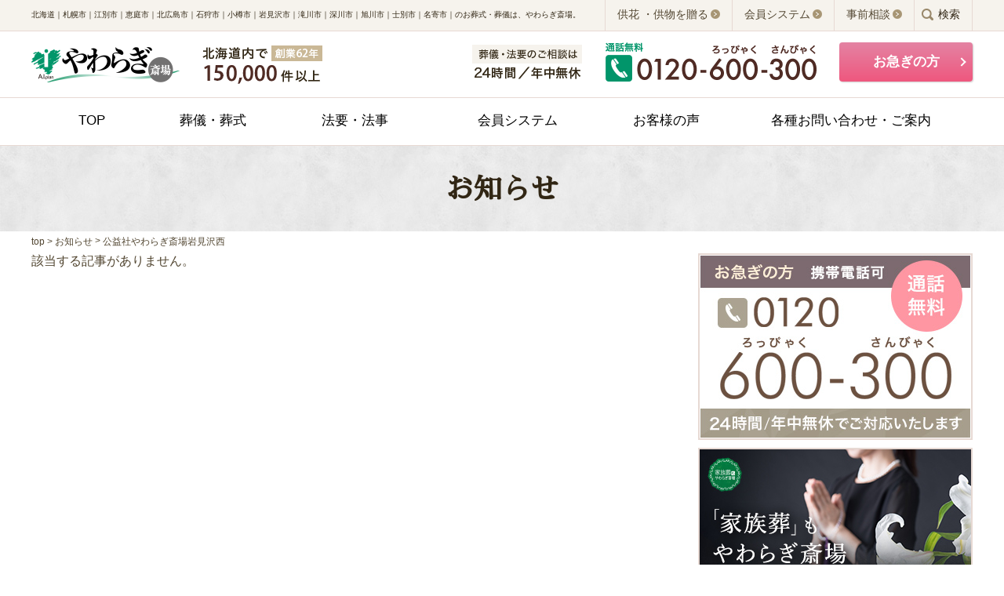

--- FILE ---
content_type: text/html; charset=UTF-8
request_url: https://www.yawaragisaijyo.com/news/category/iwamizawanishi
body_size: 49621
content:
<!DOCTYPE HTML>
<html lang="ja">
<head>
    <!-- Google Tag Manager -->
    <script>(function(w,d,s,l,i){w[l]=w[l]||[];w[l].push({'gtm.start':
    new Date().getTime(),event:'gtm.js'});var f=d.getElementsByTagName(s)[0],
    j=d.createElement(s),dl=l!='dataLayer'?'&l='+l:'';j.async=true;j.src=
    'https://www.googletagmanager.com/gtm.js?id='+i+dl;f.parentNode.insertBefore(j,f);
    })(window,document,'script','dataLayer','GTM-MTL8DZM');</script>
    <!-- End Google Tag Manager -->
    <meta charset="utf-8">
    <meta http-equiv="X-UA-Compatible" content="IE=edge">
        <title>公益社やわらぎ斎場岩見沢西|やわらぎ斎場</title>

    <meta name="description" content="お葬式、葬儀、ご法要は、やわらぎ斎場をご用命ください。こちらのページでは、各斎場で開催するイベントのご案内やトピックスをお伝えします。">
    <meta name="keywords" content="札幌市,お葬式,葬儀,法要,イベント,やわらぎ斎場">

    <meta property="og:title" content="公益社やわらぎ斎場岩見沢西|やわらぎ斎場" />
    <meta property="og:type" content="article" />
    <meta property="og:url" content="https://www.yawaragisaijyo.com/news/category/iwamizawanishi" />
    <meta property="og:image" content="http://yawaragisaijyo.com/common/images/ogimage.jpg" />
    <meta property="og:site_name"  content="やわらぎ斎場" />
    <meta property="og:description" content="お葬式、葬儀、ご法要は、やわらぎ斎場をご用命ください。こちらのページでは、各斎場で開催するイベントのご案内やトピックスをお伝えします。" />

    <meta name="twitter:card" content="summary_large_image">
    <meta name="twitter:title" content="公益社やわらぎ斎場岩見沢西|やわらぎ斎場" />
    <meta name="twitter:url" content="https://www.yawaragisaijyo.com/news/category/iwamizawanishi" />
    <meta name="twitter:description" content="お葬式、葬儀、ご法要は、やわらぎ斎場をご用命ください。こちらのページでは、各斎場で開催するイベントのご案内やトピックスをお伝えします。" />
    <meta name="twitter:image" content="http://yawaragisaijyo.com/common/images/ogimage.jpg" />
	<meta name="viewport" content="width=device-width, initial-scale=1.0">


    <!-- ::: CSS JS ::: -->
    <link rel="stylesheet" href="/common/css/minireset.css">
    <link rel="stylesheet" href="/common/css/layout.css">
    <link rel="stylesheet" href="/common/css/element.css">
    <link rel="stylesheet" href="/common/css/news_detail.css">
    <script src="/common/js/jquery-2.2.4.min.js"></script>
    <script src="/common/js/viewport.js"></script>
    <script src="/common/js/common.js"></script>
    <script src="/common/js/element.js"></script>


</head>
<body id="top" class="element_list page_col_2 news news_archive">
<!-- Google Tag Manager (noscript) -->
<noscript><iframe src="https://www.googletagmanager.com/ns.html?id=GTM-MTL8DZM"
height="0" width="0" style="display:none;visibility:hidden"></iframe></noscript>
<!-- End Google Tag Manager (noscript) -->
    
<!-- ::: Head ::: -->
<header class="ly_head">
	<!--::: PC-header :::-->
	<div class="ly_topHead pcBlock">
		<div class="ly_head_inner cFix">
			<div class="ly_headLead_txt">
				<p>北海道｜札幌市｜江別市｜恵庭市｜北広島市｜石狩市｜小樽市｜岩見沢市｜滝川市｜深川市｜旭川市｜士別市｜名寄市｜のお葬式・葬儀は、やわらぎ斎場。</p>
			</div>
			<div class="ly_topHead_nav">
				<ul>
					<li><a href="/service/gift.html">供花
						・供物を贈る</a></li>
					<li><a href="/gojyokai/index.html">会員システム</a></li>
					<li><a href="/consultation/">事前相談</a></li>
				  <li class="bl_headSearch">
						<p class="bl_headSearch_opan">検索</p>
						<p class="bl_headSearch_close"><img src="/common/images/mNav_btn_close.png" alt="閉じる"></p>
					</li>
				</ul>
			</div>
		</div>
		<div class="bl_searchBox">
			<!--google検索　start -->
			<form action="/results.html" id="cse-search-box">
				<div class="bl_searchBox_inner">
					<input type="hidden" name="cx" value="000877278425698003837:puf55bcva7g">
					<input type="hidden" name="ie" value="UTF-8">
					<input type="text" name="q" class="bl_searchBox_txt">
					<input type="submit" name="sa" value="" class="bl_searchBox_submit">
				</div>
			</form>
			<script type="text/javascript" src="https://www.google.com/cse/brand?form=cse-search-box&lang=ja"></script>
			<!--google検索　end -->
		</div><!-- /.bl_searchBox -->
	</div><!-- /.ly_topHead -->
	<div class="ly_bottomHead pcBlock">
		<div class="ly_head_inner">
			<div class="bl_headLeft">
				<h1 class="bl_headLogo"><a href="/"><img src="/common/images/logo_yawaragi.png" alt="やわらぎ斎場"></a></h1>
				<div class="bl_headAchievement pcBlock">
					<img src="/common/images/head_achievement_txt.png?202308" alt="やわらぎ斎場北海道内で創業56年 120,000件以上">
				</div><!-- /.bl_headAchievement -->
			</div><!-- /.bl_headLeft -->
			<div class="bl_headRight">
				<div class="bl_headTel">
					<p class="it_headTel_ttl pcInline"><img src="/common/images/head_txt.png?202308" alt="やわらぎ斎場葬儀・法要のご相談は24時間/年中無休"></p><!-- /.bl_head_telTtl -->
					<p class="it_headTel_num pcInline"><img src="/common/images/head_tel.png?202308" alt="やわらぎ斎場フリーダイヤル0120-600-300"></p><!-- /.bl_head_telTtl -->
				</div><!-- /.bl_headTel -->
				<div class="bl_headContact">
					<a href="/hurry/" class="bl_btn bl_link_btn">お急ぎの方</a>
				</div><!-- /.bl_headCont -->
			</div><!-- /.bl_headRight -->
		</div><!-- /.ly_head_inner -->
	</div><!-- /.ly_bottomHead -->
	<!--::: PC-headder :::-->

	<!--::: SP-headder :::-->
	<div class="ly_spHead spBlock cFix">
		<h1 class="it_headBlock ly_headLogo"><a href="/"><img src="/common/images/sp_logo_yawaragi.png" alt="やわらぎ斎場"></a></h1>
		<div class="it_headBlock bl_head_tel">
			<a href="tel:0120-600-300"><img src="/common/images/sp_head_tel.png" alt="やわらぎ斎場電話"></a>
		</div><!-- /.bl_tel -->
		<div class="it_headBlock bl_head_list">
			<a href="/hall/"><img src="/common/images/sp_head_hall.png" alt="やわらぎ斎場一覧"></a>
		</div><!-- /.bl_head_list -->
		<div class="it_headBlock bl_head_menu">
			<p class="bl_headMenu_btn is_menu_open js_menuBtn"></p>
		</div><!-- /.bl_head_menu -->
	</div><!-- /.ly_spHead -->
	<!--::: SP-headder :::-->
</header><!-- /.ly_head -->

<!-- ::: Gnav ::: -->
<nav class="ly_gnav">
	<div class="ly_gnav_inner">
		<ul class="cFix">
			<li class="it_gnav_top"><a href="/">TOP</a></li>
			<li class="it_gnav_hall"><a href="/funeral/">葬儀・葬式</a></li>
			<li class="it_gnav_plan"><a href="/hoyo/">法要・法事</a></li>
			<li class="it_gnav_plan"><a href="/gojyokai/">会員システム</a></li>
			<li class="it_gnav_plana"><a href="/faq/">お客様の声</a></li>
		  <li class="it_gnav_cont"><a href="/inquiry/">各種お問い合わせ・ご案内</a></li>
		</ul>
		<div class="spBlock it_quickNavBlock">
			<div class="it_gnavBtn_block">
				<div class="it_quickNavBtn it_gnav_hurry"><a href="/hurry/">お急ぎの方</a></div>
			</div><!-- /.it_gnav_search -->
			<ul class="it_txtLink">
				<li><a href="/sapporo_kazokusou/index.html" class="btn--ec"><span class="btn--ec_txt">「家族葬」もやわらぎ斎場</span></a>
</li>
				<li><a href="/consultation/">事前相談</a></li>
			  <li><a href="/gojyokai/index.html">あいプランシステムについて</a></li>
				<li><a href="/service/gift.html">供花・供物を贈る</a></li>
			</ul><!-- /.it_txtLink -->
			<div class="it_gnav_search">
				<form action="/results.html" id="cse-search-box">
					<input type="hidden" name="cx" value="000877278425698003837:puf55bcva7g">
					<input type="hidden" name="ie" value="UTF-8">
					<input type="text" name="q">
					<input type="submit" name="sa" value="">
				</form>
				<script type="text/javascript" src="https://www.google.com/cse/brand?form=cse-search-box&lang=ja"></script>
			</div><!-- /.it_gnav_search -->
		</div><!-- /.spBlock it_subBlock -->
	</div><!-- /.ly_gnav_inner -->
</nav><!-- /.ly_gnav -->
<!-- ::: /Gnav ::: -->
<!-- ::: Head ::: -->

<div class="ly_page_ttl"><h2 class="it_page_ttl hp_fontMin">お知らせ</h2></div><!-- /.ly_page_ttl -->
<div class="bl_breadcrumb">
    <ul>
        <li><a href="/">top</a></li>
                    <li><a href="/news/">お知らせ</a></li>
            <li>公益社やわらぎ斎場岩見沢西</li>
            </ul>
</div><!-- /.bl_breadcrumb -->

<div class="ly_main">
    <div class="ly_main_inner ">
        <!-- :::::::::: basic edit area :::::::::: -->

        <div class="ly_contents">
            <section class="bl_sect un_elementTtl_sect">
                <!-- ▼記事リスト▼ -->
                <!-- ▼記事リストテンプレート▼ -->
                                    <section id="content">
                        該当する記事がありません。
                    </section>
                                <!-- ▲記事がなかった場合のテンプレート▲ -->
                <!-- ▲記事リスト▲ -->

            </section>
            <section>
                <!-- ▼ページャー▼ -->
                <div class="pagenav cFix">
                    <ul>
                                                                                            </ul>
                </div>
                <!-- ▲ページャー▲ -->
            </section>
        </div><!-- /.ly_contents -->

        <div class="ly_side">
            <!-- ::: sideList ::: -->
            <div class="bl_sideBnr">
	<div class="it_bnr bl_imgBx_line">
			<a href="/hurry/">
				<img src="/common/images/bnr/side_bnr02.jpg" alt="お急ぎの方 携帯電話可 通話無料 tel.0120-600-300 24時間/年中無休でご対応いたします。">
			
			</a>
		</div><!-- /.it_side_bnr -->
		<div class="it_bnr bl_imgBx_line">
			<a href="/sapporo_kazokusou/">
				<img src="/common/images/bnr/side_346234.jpg" alt="家族葬もやわらぎ斎場画像イメージ"></a>
		</div><!-- /.it_side_bnr -->
</div>		
<div class="bl_sideBnr">
		<div class="it_bnr bl_imgBx_line">
			<a href="http://www.yawaragisaijyo.net/">
				<img src="/common/images/bnr/side_bnr03.jpg" alt="やわらぎ斎場供花お届けサービス">
				<!--<img src="./images/side_bnr03.jpg" alt="やわらぎ斎場供花お届けサービス" class="pcBlock">
				<img src="./images/sp_side_bnr03.jpg" alt="やわらぎ斎場供花お届けサービス" class="spBlock">-->
			</a>
		</div><!-- /.it_side_bnr -->
		<div class="it_bnr bl_imgBx_line">
			<a href="https://www.apg-aiplan.com/glp/" target="_blank">
				<img src="/common/images/bnr/side_bnr05.jpg" alt="やわらぎ斎場の法要法事画像イメージ"></a>
		</div><!-- /.it_side_bnr -->
</div>
<div class="bl_sideBnr">
		
		<div class="it_bnr bl_imgBx_line">
			<a href="/consultation/"><img src="/common/images/bnr/side_bnr01.jpg" alt="やわらぎ斎場葬儀の事前相談何度でも無料"></a>
		</div><!-- /.it_side_bnr -->
	<div class="it_bnr bl_imgBx_line">
			<a href="/hoyo/">
				<img src="/common/images/bnr/side_bnr04.png" alt="やわらぎ斎場の法要法事画像イメージ"></a>
		</div><!-- /.it_side_bnr -->
</div>
            <!-- ::: /sideList ::: -->

            <div class="js_side_fix hp_mbnT_m">
                <h3 class="bl_sideTtl hp_fontMin">年別アーカイブ</h3>
                <div class="bl_acdList hp_mgnB_l">
                    <!-- ▼月別アーカイブリスト▼ -->
                    <ul>
                                                                                                                <li class="js_acdlist_btn01 it_acdlist_btn01"><span>2026年</span>
                        <ul>
                                                        <li class="js_acdlist_btn02 it_acdlist_btn02"><span><a href="/news/archive/2026/1">2026年1月</a></span></li>
                                                                                                </ul>
                    </li><!-- /.js_acdlist_btn01 it_acdlist_btn01 -->
                                                            <li class="js_acdlist_btn01 it_acdlist_btn01"><span>2025年</span>
                        <ul>
                                                        <li class="js_acdlist_btn02 it_acdlist_btn02"><span><a href="/news/archive/2025/12">2025年12月</a></span></li>
                                                                                <li class="js_acdlist_btn02 it_acdlist_btn02"><span><a href="/news/archive/2025/11">2025年11月</a></span></li>
                                                                                <li class="js_acdlist_btn02 it_acdlist_btn02"><span><a href="/news/archive/2025/10">2025年10月</a></span></li>
                                                                                <li class="js_acdlist_btn02 it_acdlist_btn02"><span><a href="/news/archive/2025/9">2025年9月</a></span></li>
                                                                                <li class="js_acdlist_btn02 it_acdlist_btn02"><span><a href="/news/archive/2025/8">2025年8月</a></span></li>
                                                                                <li class="js_acdlist_btn02 it_acdlist_btn02"><span><a href="/news/archive/2025/7">2025年7月</a></span></li>
                                                                                <li class="js_acdlist_btn02 it_acdlist_btn02"><span><a href="/news/archive/2025/6">2025年6月</a></span></li>
                                                                                <li class="js_acdlist_btn02 it_acdlist_btn02"><span><a href="/news/archive/2025/5">2025年5月</a></span></li>
                                                                                <li class="js_acdlist_btn02 it_acdlist_btn02"><span><a href="/news/archive/2025/4">2025年4月</a></span></li>
                                                                                <li class="js_acdlist_btn02 it_acdlist_btn02"><span><a href="/news/archive/2025/3">2025年3月</a></span></li>
                                                                                <li class="js_acdlist_btn02 it_acdlist_btn02"><span><a href="/news/archive/2025/2">2025年2月</a></span></li>
                                                                                <li class="js_acdlist_btn02 it_acdlist_btn02"><span><a href="/news/archive/2025/1">2025年1月</a></span></li>
                                                                                                </ul>
                    </li><!-- /.js_acdlist_btn01 it_acdlist_btn01 -->
                                                            <li class="js_acdlist_btn01 it_acdlist_btn01"><span>2024年</span>
                        <ul>
                                                        <li class="js_acdlist_btn02 it_acdlist_btn02"><span><a href="/news/archive/2024/12">2024年12月</a></span></li>
                                                                                <li class="js_acdlist_btn02 it_acdlist_btn02"><span><a href="/news/archive/2024/11">2024年11月</a></span></li>
                                                                                <li class="js_acdlist_btn02 it_acdlist_btn02"><span><a href="/news/archive/2024/10">2024年10月</a></span></li>
                                                                                <li class="js_acdlist_btn02 it_acdlist_btn02"><span><a href="/news/archive/2024/9">2024年9月</a></span></li>
                                                                                <li class="js_acdlist_btn02 it_acdlist_btn02"><span><a href="/news/archive/2024/8">2024年8月</a></span></li>
                                                                                <li class="js_acdlist_btn02 it_acdlist_btn02"><span><a href="/news/archive/2024/7">2024年7月</a></span></li>
                                                                                <li class="js_acdlist_btn02 it_acdlist_btn02"><span><a href="/news/archive/2024/6">2024年6月</a></span></li>
                                                                                <li class="js_acdlist_btn02 it_acdlist_btn02"><span><a href="/news/archive/2024/5">2024年5月</a></span></li>
                                                                                <li class="js_acdlist_btn02 it_acdlist_btn02"><span><a href="/news/archive/2024/4">2024年4月</a></span></li>
                                                                                <li class="js_acdlist_btn02 it_acdlist_btn02"><span><a href="/news/archive/2024/3">2024年3月</a></span></li>
                                                                                <li class="js_acdlist_btn02 it_acdlist_btn02"><span><a href="/news/archive/2024/2">2024年2月</a></span></li>
                                                                                <li class="js_acdlist_btn02 it_acdlist_btn02"><span><a href="/news/archive/2024/1">2024年1月</a></span></li>
                                                                                                </ul>
                    </li><!-- /.js_acdlist_btn01 it_acdlist_btn01 -->
                                                            <li class="js_acdlist_btn01 it_acdlist_btn01"><span>2023年</span>
                        <ul>
                                                        <li class="js_acdlist_btn02 it_acdlist_btn02"><span><a href="/news/archive/2023/12">2023年12月</a></span></li>
                                                                                <li class="js_acdlist_btn02 it_acdlist_btn02"><span><a href="/news/archive/2023/11">2023年11月</a></span></li>
                                                                                <li class="js_acdlist_btn02 it_acdlist_btn02"><span><a href="/news/archive/2023/10">2023年10月</a></span></li>
                                                                                <li class="js_acdlist_btn02 it_acdlist_btn02"><span><a href="/news/archive/2023/9">2023年9月</a></span></li>
                                                                                <li class="js_acdlist_btn02 it_acdlist_btn02"><span><a href="/news/archive/2023/8">2023年8月</a></span></li>
                                                                                <li class="js_acdlist_btn02 it_acdlist_btn02"><span><a href="/news/archive/2023/7">2023年7月</a></span></li>
                                                                                <li class="js_acdlist_btn02 it_acdlist_btn02"><span><a href="/news/archive/2023/6">2023年6月</a></span></li>
                                                                                <li class="js_acdlist_btn02 it_acdlist_btn02"><span><a href="/news/archive/2023/5">2023年5月</a></span></li>
                                                                                <li class="js_acdlist_btn02 it_acdlist_btn02"><span><a href="/news/archive/2023/4">2023年4月</a></span></li>
                                                                                <li class="js_acdlist_btn02 it_acdlist_btn02"><span><a href="/news/archive/2023/3">2023年3月</a></span></li>
                                                                                <li class="js_acdlist_btn02 it_acdlist_btn02"><span><a href="/news/archive/2023/2">2023年2月</a></span></li>
                                                    </ul>
                </div><!-- /.bl_acdList -->

                <h3 class="bl_sideTtl hp_fontMin">カテゴリアーカイブ</h3>
                <div class="bl_acdList">
                    <!-- ▼カテゴリアーカイブリスト▼ -->
                    <ul>
                                                    <li class="js_acdlist_btn01 it_acdlist_btn01"><span><a href="/news/category/event">イベント</a></span>
                                                            </li>
                                                    <li class="js_acdlist_btn01 it_acdlist_btn01"><span><a href="/news/category/info">お知らせ</a></span>
                                                                    <ul>
                                                                                    <li class="js_acdlist_btn02 it_acdlist_btn02"><span><a href="/news/category/tyuoh">やわらぎ斎場センティア28</a></span>
                                                                                            </li><!-- /.js_acdlist_btn02 it_acdlist_btn02 -->
                                                                                    <li class="js_acdlist_btn02 it_acdlist_btn02"><span><a href="/news/category/yamahana">やわらぎ斎場山鼻</a></span>
                                                                                            </li><!-- /.js_acdlist_btn02 it_acdlist_btn02 -->
                                                                                    <li class="js_acdlist_btn02 it_acdlist_btn02"><span><a href="/news/category/fushimi">やわらぎ伏見別邸</a></span>
                                                                                            </li><!-- /.js_acdlist_btn02 it_acdlist_btn02 -->
                                                                                    <li class="js_acdlist_btn02 it_acdlist_btn02"><span><a href="/news/category/kitamaruyama">やわらぎ北円山別邸</a></span>
                                                                                            </li><!-- /.js_acdlist_btn02 it_acdlist_btn02 -->
                                                                                    <li class="js_acdlist_btn02 it_acdlist_btn02"><span><a href="/news/category/shinkotoni">やわらぎ斎場新琴似</a></span>
                                                                                            </li><!-- /.js_acdlist_btn02 it_acdlist_btn02 -->
                                                                                    <li class="js_acdlist_btn02 it_acdlist_btn02"><span><a href="/news/category/shinoro">やわらぎ斎場篠路</a></span>
                                                                                            </li><!-- /.js_acdlist_btn02 it_acdlist_btn02 -->
                                                                                    <li class="js_acdlist_btn02 it_acdlist_btn02"><span><a href="/news/category/horokita">やわらぎ斎場幌北</a></span>
                                                                                            </li><!-- /.js_acdlist_btn02 it_acdlist_btn02 -->
                                                                                    <li class="js_acdlist_btn02 it_acdlist_btn02"><span><a href="/news/category/shinkawa">やわらぎ新川別邸</a></span>
                                                                                            </li><!-- /.js_acdlist_btn02 it_acdlist_btn02 -->
                                                                                    <li class="js_acdlist_btn02 it_acdlist_btn02"><span><a href="/news/category/ainosato">やわらぎ斎場あいの里</a></span>
                                                                                            </li><!-- /.js_acdlist_btn02 it_acdlist_btn02 -->
                                                                                    <li class="js_acdlist_btn02 it_acdlist_btn02"><span><a href="/news/category/tonden">やわらぎ斎場屯田</a></span>
                                                                                            </li><!-- /.js_acdlist_btn02 it_acdlist_btn02 -->
                                                                                    <li class="js_acdlist_btn02 it_acdlist_btn02"><span><a href="/news/category/hokkou">やわらぎ斎場北光</a></span>
                                                                                            </li><!-- /.js_acdlist_btn02 it_acdlist_btn02 -->
                                                                                    <li class="js_acdlist_btn02 it_acdlist_btn02"><span><a href="/news/category/motomachi">やわらぎ斎場元町</a></span>
                                                                                            </li><!-- /.js_acdlist_btn02 it_acdlist_btn02 -->
                                                                                    <li class="js_acdlist_btn02 it_acdlist_btn02"><span><a href="/news/category/shiroishi">やわらぎ斎場白石</a></span>
                                                                                            </li><!-- /.js_acdlist_btn02 it_acdlist_btn02 -->
                                                                                    <li class="js_acdlist_btn02 it_acdlist_btn02"><span><a href="/news/category/nango">やわらぎファミリア南郷</a></span>
                                                                                            </li><!-- /.js_acdlist_btn02 it_acdlist_btn02 -->
                                                                                    <li class="js_acdlist_btn02 it_acdlist_btn02"><span><a href="/news/category/atsubetsu">やわらぎ斎場厚別</a></span>
                                                                                            </li><!-- /.js_acdlist_btn02 it_acdlist_btn02 -->
                                                                                    <li class="js_acdlist_btn02 it_acdlist_btn02"><span><a href="/news/category/tsukisamu">やわらぎ斎場月寒</a></span>
                                                                                            </li><!-- /.js_acdlist_btn02 it_acdlist_btn02 -->
                                                                                    <li class="js_acdlist_btn02 it_acdlist_btn02"><span><a href="/news/category/toyohira">やわらぎ斎場豊平</a></span>
                                                                                            </li><!-- /.js_acdlist_btn02 it_acdlist_btn02 -->
                                                                                    <li class="js_acdlist_btn02 it_acdlist_btn02"><span><a href="/news/category/nishioka">やわらぎ斎場西岡</a></span>
                                                                                            </li><!-- /.js_acdlist_btn02 it_acdlist_btn02 -->
                                                                                    <li class="js_acdlist_btn02 it_acdlist_btn02"><span><a href="/news/category/atsubetsunishi">やわらぎ斎場厚別西</a></span>
                                                                                            </li><!-- /.js_acdlist_btn02 it_acdlist_btn02 -->
                                                                                    <li class="js_acdlist_btn02 it_acdlist_btn02"><span><a href="/news/category/kiyota">やわらぎ斎場清田</a></span>
                                                                                            </li><!-- /.js_acdlist_btn02 it_acdlist_btn02 -->
                                                                                    <li class="js_acdlist_btn02 it_acdlist_btn02"><span><a href="/news/category/kiyotabekkan">やわらぎファミリア清田</a></span>
                                                                                            </li><!-- /.js_acdlist_btn02 it_acdlist_btn02 -->
                                                                                    <li class="js_acdlist_btn02 it_acdlist_btn02"><span><a href="/news/category/kawazoe">やわらぎ斎場川沿</a></span>
                                                                                            </li><!-- /.js_acdlist_btn02 it_acdlist_btn02 -->
                                                                                    <li class="js_acdlist_btn02 it_acdlist_btn02"><span><a href="/news/category/fujino">やわらぎ斎場藤野</a></span>
                                                                                            </li><!-- /.js_acdlist_btn02 it_acdlist_btn02 -->
                                                                                    <li class="js_acdlist_btn02 it_acdlist_btn02"><span><a href="/news/category/nishimachi">やわらぎ斎場西町</a></span>
                                                                                            </li><!-- /.js_acdlist_btn02 it_acdlist_btn02 -->
                                                                                    <li class="js_acdlist_btn02 it_acdlist_btn02"><span><a href="/news/category/nishimachibekkan">やわらぎ斎場西町別館</a></span>
                                                                                            </li><!-- /.js_acdlist_btn02 it_acdlist_btn02 -->
                                                                                    <li class="js_acdlist_btn02 it_acdlist_btn02"><span><a href="/news/category/nishino">やわらぎ斎場西野</a></span>
                                                                                            </li><!-- /.js_acdlist_btn02 it_acdlist_btn02 -->
                                                                                    <li class="js_acdlist_btn02 it_acdlist_btn02"><span><a href="/news/category/hachiken">やわらぎファミリア八軒</a></span>
                                                                                            </li><!-- /.js_acdlist_btn02 it_acdlist_btn02 -->
                                                                                    <li class="js_acdlist_btn02 it_acdlist_btn02"><span><a href="/news/category/hatsusamu">やわらぎファミリア発寒</a></span>
                                                                                            </li><!-- /.js_acdlist_btn02 it_acdlist_btn02 -->
                                                                                    <li class="js_acdlist_btn02 it_acdlist_btn02"><span><a href="/news/category/teine">やわらぎ斎場手稲</a></span>
                                                                                            </li><!-- /.js_acdlist_btn02 it_acdlist_btn02 -->
                                                                                    <li class="js_acdlist_btn02 it_acdlist_btn02"><span><a href="/news/category/teine02">やわらぎファミリア手稲</a></span>
                                                                                            </li><!-- /.js_acdlist_btn02 it_acdlist_btn02 -->
                                                                                    <li class="js_acdlist_btn02 it_acdlist_btn02"><span><a href="/news/category/inaho">やわらぎ斎場稲穂</a></span>
                                                                                            </li><!-- /.js_acdlist_btn02 it_acdlist_btn02 -->
                                                                                    <li class="js_acdlist_btn02 it_acdlist_btn02"><span><a href="/news/category/ebetsu">やわらぎ斎場江別</a></span>
                                                                                            </li><!-- /.js_acdlist_btn02 it_acdlist_btn02 -->
                                                                                    <li class="js_acdlist_btn02 it_acdlist_btn02"><span><a href="/news/category/eniwa">やわらぎ斎場恵庭</a></span>
                                                                                            </li><!-- /.js_acdlist_btn02 it_acdlist_btn02 -->
                                                                                    <li class="js_acdlist_btn02 it_acdlist_btn02"><span><a href="/news/category/kitahiroshima">やわらぎ斎場北広島</a></span>
                                                                                            </li><!-- /.js_acdlist_btn02 it_acdlist_btn02 -->
                                                                                    <li class="js_acdlist_btn02 it_acdlist_btn02"><span><a href="/news/category/ishikari">やわらぎ斎場石狩</a></span>
                                                                                            </li><!-- /.js_acdlist_btn02 it_acdlist_btn02 -->
                                                                                    <li class="js_acdlist_btn02 it_acdlist_btn02"><span><a href="/news/category/otaru">やわらぎ斎場小樽</a></span>
                                                                                            </li><!-- /.js_acdlist_btn02 it_acdlist_btn02 -->
                                                                                    <li class="js_acdlist_btn02 it_acdlist_btn02"><span><a href="/news/category/otaruhanazono">やわらぎ斎場小樽花園</a></span>
                                                                                            </li><!-- /.js_acdlist_btn02 it_acdlist_btn02 -->
                                                                                    <li class="js_acdlist_btn02 it_acdlist_btn02"><span><a href="/news/category/shinkou">やわらぎファミリア新光</a></span>
                                                                                            </li><!-- /.js_acdlist_btn02 it_acdlist_btn02 -->
                                                                                    <li class="js_acdlist_btn02 it_acdlist_btn02"><span><a href="/news/category/fukagawa">やわらぎ斎場深川</a></span>
                                                                                            </li><!-- /.js_acdlist_btn02 it_acdlist_btn02 -->
                                                                                    <li class="js_acdlist_btn02 it_acdlist_btn02"><span><a href="/news/category/takikawa">やわらぎ斎場滝川</a></span>
                                                                                            </li><!-- /.js_acdlist_btn02 it_acdlist_btn02 -->
                                                                                    <li class="js_acdlist_btn02 it_acdlist_btn02"><span><a href="/news/category/asahikawa">やわらぎ斎場旭川</a></span>
                                                                                            </li><!-- /.js_acdlist_btn02 it_acdlist_btn02 -->
                                                                                    <li class="js_acdlist_btn02 it_acdlist_btn02"><span><a href="/news/category/kamui">やわらぎ斎場神居</a></span>
                                                                                            </li><!-- /.js_acdlist_btn02 it_acdlist_btn02 -->
                                                                                    <li class="js_acdlist_btn02 it_acdlist_btn02"><span><a href="/news/category/syunkou">やわらぎ斎場春光</a></span>
                                                                                            </li><!-- /.js_acdlist_btn02 it_acdlist_btn02 -->
                                                                                    <li class="js_acdlist_btn02 it_acdlist_btn02"><span><a href="/news/category/toukou">やわらぎ斎場東光</a></span>
                                                                                            </li><!-- /.js_acdlist_btn02 it_acdlist_btn02 -->
                                                                                    <li class="js_acdlist_btn02 it_acdlist_btn02"><span><a href="/news/category/nagayama">やわらぎ斎場永山</a></span>
                                                                                            </li><!-- /.js_acdlist_btn02 it_acdlist_btn02 -->
                                                                                    <li class="js_acdlist_btn02 it_acdlist_btn02"><span><a href="/news/category/kagura">やわらぎ斎場神楽</a></span>
                                                                                            </li><!-- /.js_acdlist_btn02 it_acdlist_btn02 -->
                                                                                    <li class="js_acdlist_btn02 it_acdlist_btn02"><span><a href="/news/category/kaguraoka">やわらぎファミリア神楽岡</a></span>
                                                                                            </li><!-- /.js_acdlist_btn02 it_acdlist_btn02 -->
                                                                                    <li class="js_acdlist_btn02 it_acdlist_btn02"><span><a href="/news/category/shibetu">やわらぎ斎場士別</a></span>
                                                                                            </li><!-- /.js_acdlist_btn02 it_acdlist_btn02 -->
                                                                                    <li class="js_acdlist_btn02 it_acdlist_btn02"><span><a href="/news/category/nayoro">やわらぎ斎場名寄</a></span>
                                                                                            </li><!-- /.js_acdlist_btn02 it_acdlist_btn02 -->
                                                                                    <li class="js_acdlist_btn02 it_acdlist_btn02"><span><a href="/news/category/fanayoro">やわらぎファミリア名寄</a></span>
                                                                                            </li><!-- /.js_acdlist_btn02 it_acdlist_btn02 -->
                                                                                    <li class="js_acdlist_btn02 it_acdlist_btn02"><span><a href="/news/category/iwamizawahall">公益社メモリアルホール</a></span>
                                                                                            </li><!-- /.js_acdlist_btn02 it_acdlist_btn02 -->
                                                                                    <li class="js_acdlist_btn02 it_acdlist_btn02"><span><a href="/news/category/iwamizawakazokusou">家族葬ホールめもりある</a></span>
                                                                                            </li><!-- /.js_acdlist_btn02 it_acdlist_btn02 -->
                                                                                    <li class="js_acdlist_btn02 it_acdlist_btn02"><span><a href="/news/category/iwamizawanishi">公益社やわらぎ斎場岩見沢西</a></span>
                                                                                            </li><!-- /.js_acdlist_btn02 it_acdlist_btn02 -->
                                                                                    <li class="js_acdlist_btn02 it_acdlist_btn02"><span><a href="/news/category/other">その他</a></span>
                                                                                            </li><!-- /.js_acdlist_btn02 it_acdlist_btn02 -->
                                                                            </ul>
                                                            </li>
                                                    <li class="js_acdlist_btn01 it_acdlist_btn01"><span><a href="/news/category/pressrelease">プレスリリース</a></span>
                                                            </li>
                                                    <li class="js_acdlist_btn01 it_acdlist_btn01"><span><a href="/news/category/aiqtest">あいQ</a></span>
                                                            </li>
                                            </ul>
                    <!-- ▲カテゴリアーカイブリスト▲ -->

                </div><!-- /.bl_acdList -->
            </div>
        </div><!-- /.ly_side -->

        <!-- :::::::::: /basic edit area :::::::::: -->
    </div><!-- /.ly_main_inner -->
</div><!-- /.ly_main -->



<!-- ::: Foot ::: -->
<footer class="ly_foot">
	<div class="ly_foot_inner">
		<div class="bl_footNav">
			<dl class="bl_footNav_list01">
				<dt><a href="/funeral/">葬儀・葬式</a></dt>
				<dd><a href="/hurry/">お急ぎの方へ</a></dd>
				<dd><a href="/consultation/">葬儀の事前相談・見積・資料請求</a></dd>
				<dd><a href="/faq/">お客様の声</a></dd>
				<dd><a href="/director/">葬祭ディレクター</a></dd>
				<dd><a href="/support/">やわらぎサポート・葬儀前後の各種サービス</a></dd>
				<dd><a href="/service/gift.html">供花・供物を贈る</a></dd>

			</dl>
			<dl class="bl_footNav_list02">
				<dt><a href="/hoyo/">法事・法要</a></dt>
				<dd><a href="/hall/">斎場を探す</a></dd>
				<dd><a href="/ryouri/">葬儀・葬式の料理</a></dd>
				<dd><a href="/hoyo/consultation/">法要の事前相談・見積・資料請求</a></dd>
				<dd><a href="/hoyo/food/">法要・法事の料理</a></dd>
				<dd><a href="/qanda/">よくある質問</a></dd>
				<dd><a href="/counselor/">終活サポート・終活相談</a></dd>
				<dd><a href="/condolences/">おくやみ情報</a></dd>
			</dl>
			<dl class="bl_footNav_list02">
				<dt><a href="/gojyokai/">会員システム</a></dt>
				<dd><a href="/plan/">葬儀費用・プラン</a></dd>
				<dd><a href="/service/letter.html">オリジナル会葬礼状</a></dd>
				<dd><a href="/remains/">遺品整理のご案内</a></dd>
				<dd><a href="/hoyo/formal-wear-rental/">喪服レンタル</a></dd>
			</dl>
			<dl class="bl_footNav_list03">
				<dt><a href="/faq/">お客様の声</a></dt>
				<dd><a href="/about/#anc01">選ばれる理由</a></dd>
				<dd><a href="/news/single/666">オリジナル追悼DVD・あいフォートのご案内</a></dd>
				<dd><a href="/syasou/">社葬</a></dd>
				<dd><a href="/news/single/88">ペットのお葬式</a></dd>
				<dd><a href="/service/kasuteria.html">供物を贈る窯出しカステリア・モンドバラエティセット</a></dd>
			</dl>
			<dl class="bl_footNav_list04">
				<dt><a href="/inquiry/">各種お問い合わせ・ご案内</a></dt>
				<dd><a href="/sapporo_kazokusou/">「家族葬も」やわらぎ斎場</a></dd>
				<dd><a href="/alliance/privilege.html">【提携・団体】提携特典のご案内</a></dd>
				<dd><a href="/staff/">スタッフ紹介</a></dd>
				<dd><a href="/manners/">参列時のマナー・作法</a></dd>
				<dd><a href="/cm/">CM・動画集</a></dd>
			</dl>
		</div><!-- /.bl_footNav -->

		<ul class="bl_footSubnav">
			<li><a href="https://www.apg-aiplan.com/privacy/" target="_blank">プライバシーポリシー</a></li>
			<li><a href="https://www.apg-aiplan.com/" target="_blank">運営会社</a></li>
			<li><a href="/recruit/index.html">求人情報</a></li>
			<li><a href="/alliance/privilege.html">【法人・団体】提携特典のご案内</a></li>
			<!--<li><a href="/alliance/group.html">提携団体一覧</a></li>-->
		</ul><!-- /.bl_footSubnav -->

		<div class="bl_footRelated_yawaragi">
			<div class="bl_footLogo"><a href="/">
				<img src="/common/images/logo_foot_yawaragi.png" alt="やわらぎ斎場" class="pcBlock">
				<img src="/common/images/sp_logo_yawaragi.png" alt="やわらぎ斎場" class="spBlock">
			</a></div>
			<ul class="bl_footSns">
				<li><a href="https://www.facebook.com/yawaragisaijyo/" target="_blank"><img src="/common/images/sns_btn_f.png" alt="やわらぎ斎場公式Facebook"></a></li>
				<li><a href="https://twitter.com/yawaragisaijyo" target="_blank"><img src="/common/images/sns_btn_t.png" alt="やわらぎ斎場公式Twitter"></a></li>
			</ul><!-- /.bl_footSns -->
		</div><!-- /.bl_footRelated_yawaragi -->

		<div class="bl_footRelated_other line_foot">
			<div class="bl_footLogo"><a href="https://www.apg-aiplan.com/" target="_blank">
				<img src="/common/images/logo_foot_01.png" alt="冠婚葬祭あいプラングループ" class="pcBlock">
				<img src="/common/images/sp_logo_foot_01.png" alt="冠婚葬祭あいプラングループ" class="spBlock">
			</a></div>
		</div>	
		<div class="bl_footRelated_other">	
			<ul class="bl_footBnrList">
				<li><a href="https://www.sougisoudan.jp/" target="_blank">
					<img src="/common/images/logo_foot_02.png" alt="もしものために、たしかめよう葬儀の相談室冠婚葬祭あいプラン" class="pcBlock">
					<img src="/common/images/sp_logo_foot_02.png" alt="もしものために、たしかめよう葬儀の相談室冠婚葬祭あいプラン" class="spBlock">
				</a></li>
				<li><a href="/service/gift.html">
					<img src="/common/images/logo_foot_03.png" alt="お花のご用命は花倶楽部冠婚葬祭あいプラン" class="pcBlock">
					<img src="/common/images/sp_logo_foot_03.png" alt="お花のご用命は花倶楽部冠婚葬祭あいプラン" class="spBlock">
				</a></li>
				<li><a href="https://www.seisindo.jp/" target="_blank">
					<img src="/common/images/logo_foot_04.png" alt="仏壇仏具は誠心堂冠婚葬祭あいプラン" class="pcBlock">
					<img src="/common/images/sp_logo_foot_04.png" alt="仏壇仏具は誠心堂冠婚葬祭あいプラン" class="spBlock">
				</a></li>
				<li><a href="https://www.kikuichibunten.jp/" target="_blank">
					<img src="/common/images/logo_foot_05.png" alt="御料理のご用命は喜久一分店冠婚葬祭あいプラン" class="pcBlock">
					<img src="/common/images/sp_logo_foot_05.png" alt="御料理のご用命は喜久一分店冠婚葬祭あいプラン" class="spBlock">
				</a></li>
				<li><a href="https://www.nihonreibyo.co.jp/" target="_blank">
					<img src="/common/images/logo_foot_08.png" alt="ご供養は日本霊廟株式会社" class="pcBlock">
					<br class="spBlock">
					<img src="/common/images/sp_logo_foot_08.png" alt="ご供養は日本霊廟株式会社" class="spBlock">
				</a></li>
				<li><a href="http://www.nishiokareibyo.jp/" target="_blank">
					<img src="/common/images/logo_foot_06.png" alt="納骨堂墓石ことなら西岡霊廟" class="pcBlock">
					<br class="spBlock">
					<img src="/common/images/sp_logo_foot_06.png" alt="納骨堂墓石ことなら西岡霊廟" class="spBlock">
				</a></li>
				<li><a href="https://nijinohashi-sapporo.jp/" target="_blank">
					<img src="/common/images/logo_foot_07.png" alt="屋内型ペット霊園メモリアルパーク虹の橋" class="pcBlock">
					<br class="spBlock">
					<img src="/common/images/sp_logo_foot_07.png" alt="屋内型ペット霊園メモリアルパーク虹の橋" class="spBlock">
				</a></li>
			</ul><!-- /.bl_footBnrList -->
		</div><!-- /.bl_footRelated_other -->

	</div><!-- /.ly_foot_inner -->

	<small class="bl_copy">&copy;冠婚葬祭あいプラングループ　やわらぎ斎場 All Right Reserved.</small>

	<div class="ly_notice">
		<div class="ly_notice_inner">
			<div class="bl_noticeTxt">
				<p class="pcBlock"><img src="/common/images/foot_tel_txt.png" alt="葬儀・法要のご相談は24時間年中無休やわらぎ斎場"></p>
			</div><!-- /.bl_noticeTxt -->
			<div class="bl_noticeTel pcBlock">
				<img src="/common/images/foot_tel.png" alt="やわらぎ斎場フリーダイヤル0120-600-300">
			</div><!-- /.bl_noticeTel -->
			<ul class="bl_noticeBtn pcBlock">
				<li><a href="https://reg31.smp.ne.jp/regist/is?SMPFORM=sft-nimfo-93d1870724094da2aed9b179869c52aa"><img src="/common/images/foot_btn_contact.png" alt="やわらぎ斎場お問い合わせ"></a></li>
				<li><a href="https://reg31.smp.ne.jp/regist/is?SMPFORM=sft-niljt-b9523d1acf838b571327357292cb1d4b"><img src="/common/images/foot_btn_book.png" alt="やわらぎ斎場資料請求"></a></li>
				<li><a href="/service/gift.html"><img src="/common/images/foot_btn_flower.png" alt="やわらぎ斎場供花を贈る"></a></li>
			</ul><!-- /.bl_noticeBtn -->
			<ul class="bl_noticeBtn spBlock">
				<li>
					<a href="tel:0120-600-300" onClick=”ga(‘send’,’event’,’cv’,’tel’,location.href,1000,{‘nonInteraction’:1});”><img src="/common/images/sp_foot_btn_tel.png" alt="やわらぎ斎場電話で相談"></a>
					<!--<img src="/common/images/sp_foot_txt.png" alt="葬儀・法要のご相談は24時間 ／ 年中無休">-->
				</li>
				<li><a href="https://reg31.smp.ne.jp/regist/is?SMPFORM=sft-nimfo-93d1870724094da2aed9b179869c52aa"><img src="/common/images/sp_foot_btn_mail.png" alt="やわらぎ斎場メールで相談"></a>
					<!--<img src="/common/images/sp_foot_txt02.png" alt="創業54年 北海道内で11万件以上">-->
				</li>
				<li><a href="/service/gift.html"><img src="/common/images/sp_foot_btn_flower.png" alt="やわらぎ斎場供花を贈る"></a></li>
			</ul><!-- /.bl_noticeBtn -->
			<div class="bl_PageTop"><a href="#top">ページの<br class="pcBlock">先頭へ</a></div>
		</div><!-- /.ly_notice_inner -->
	</div><!-- /.ly_notice -->
</footer><!-- /.ly_foot -->
<!-- ::: /Foot ::: -->

</body>
</html>


--- FILE ---
content_type: text/css
request_url: https://www.yawaragisaijyo.com/common/css/layout.css
body_size: 37200
content:
@charset "UTF-8";

/*-----------------------------------------------------
	[ Base Layout Style ]
------------------------------------------------------*/
/* =========================================================
　◆br
========================================================= */
.fl {
	float: left;
}

.sp {
	display: none !important;
}

@media screen and (max-width:767px) {
	.pc {
		display: none !important;
	}

	.sp {
		display: block !important;
	}
}

/* =========================================================
　◆Link Style
========================================================= */
a {
	-webkit-transition: opacity 0.3s linear;
	transition: opacity 0.3s linear;
	color: #524631;
}

a:link {
	color: #524631;
	text-decoration: none;
}

a:visited {
	color: #524631;
	text-decoration: none;
}

a:hover {
	text-decoration: underline;
}

a:active {
	color: #524631;
	text-decoration: none;
}

a img {
	opacity: 1;
	-webkit-transition: opacity 0.3s linear;
	transition: opacity 0.3s linear;
	-webkit-backface-visibility: hidden;
	backface-visibility: hidden;
}

a:hover img {
	filter: alpha(opacity=80);
	-moz-opacity: 0.80;
	opacity: 0.80;
	-webkit-backface-visibility: hidden;
	backface-visibility: hidden;
}

/* =========================================================
　◆Basic
========================================================= */
html {
	-webkit-text-size-adjust: none;
	font-size: 62.5%;
}

img.rollover2 {
	filter: alpha(opacity=100) !important;
	-moz-opacity: 1.0 !important;
	opacity: 1.0 !important;
}

input [type=image]:hover {
	filter: alpha(opacity=80);
	-moz-opacity: 0.8;
	opacity: 0.8;
}

*,
*:before,
*:after {
	-moz-box-sizing: border-box;
	-webkit-box-sizing: border-box;
	box-sizing: border-box;
}

body {
	background: #fff;
	color: #524631;
	font-size: 1.6rem;
	font-weight: 500;
	font-family: YuGothic, 'Yu Gothic', "ヒラギノ角ゴ Pro W3", "Hiragino Kaku Gothic Pro", "メイリオ", Meiryo, Osaka, "ＭＳ Ｐゴシック", "MS PGothic", sans-serif;
	-webkit-font-smoothing: antialiased;
	-moz-osx-font-smoothing: grayscale;
}

img {
	max-width: 100%;
	height: auto;
	width: auto;
	vertical-align: top;
	display: block;
}

figure {
	border: 0;
	outline: 0;
	font-size: 100%;
	vertical-align: baseline;
	background: transparent;
}

/* clear */
.clear {
	clear: both !important;
}

/* clearfix */
.cFix:after {
	content: "";
	clear: both;
	display: block;
}

/* pcBlock,pcInline */
.pcBlock {
	display: block;
}

.pcInline {
	display: inline-block;
}

.spBlock,
.spInline {
	display: none;
}

body.is_contW_max {
	overflow-x: hidden;
}

/* =========================================================
　◆Head
========================================================= */
.ly_head {
	width: 100%;
	color: #312614;
}

.ly_head_inner {
	width: 1200px;
	margin: 0 auto;
	position: relative;
}

#spMenu {
	display: none;
}

/* =========================================================
　◆Gnav
========================================================= */
.ly_gnav {
	width: 100%;
}

.ly_gnav .ly_gnav_inner {
	margin: 0 auto;
}

.ly_gnav .ly_gnav_inner ul li a {
	display: block;
}

/* =========================================================
　◆Main
========================================================= */
.ly_main {
	width: 100%;
	margin-bottom: 100px;
}

.ly_main .ly_main_inner {
	width: 100%;
}

/* =========================================================
　◆Foot
========================================================= */
.ly_foot {
	width: 100%;
	background: url(../images/bg/bg_pattern04.jpg) 0 0 repeat;
	clear: both;
	position: relative;
	overflow: hidden;
}

.ly_foot a {
	color: #333;
}

.ly_foot .ly_foot_inner {
	margin: 0 auto;
}

.ly_foot .bl_footNav {
	display: -webkit-flex;
	display: flex;
}

.ly_foot .bl_footNav>dl dt {
	line-height: 1;
}

.ly_foot .bl_footNav>dl dt>a {
	color: #312614;
}
.ly_foot .bl_footNav > dl dd {
  line-height: 1.5;
}

.ly_foot .bl_footRelated_yawaragi {
	display: -webkit-flex;
	display: flex;
}

.ly_foot .bl_footRelated_yawaragi ul.bl_footSns::after {
	content: "";
	clear: both;
	display: block;
}

.ly_foot .bl_footRelated_yawaragi ul.bl_footSns li {
	float: left;
}

.ly_foot .bl_footRelated_other {
	display: -webkit-flex;
	display: flex;
}

.ly_foot .bl_footRelated_other ul.bl_footBnrList::after {
	content: "";
	clear: both;
	display: block;
}

.ly_foot .bl_footRelated_other ul.bl_footBnrList li {
	float: left;
}

.ly_foot .bl_copy {
	display: block;
	color: #312614;
	text-align: center;
}

.ly_notice {
	width: 100%;
	background: #f49392;
	position: fixed;
	z-index: 1000;
	bottom: -100%;
	opacity: 0;
	-webkit-transition: opacity .5s, bottom 0s .5s;
	transition: opacity .5s, bottom 0s .5s;
}

.ly_notice a {
	-webkit-transition: .3s;
	transition: .3s;
}

.ly_notice .ly_notice_inner {
	margin: 0 auto;
	position: relative;
}

.ly_notice .ly_notice_inner::after {
	content: "";
	clear: both;
	display: block;
}

.ly_notice .bl_noticeBtn::after {
	content: "";
	clear: both;
	display: block;
}

.ly_notice .bl_noticeBtn li {
	float: left;
}

.ly_notice.is_notice_fixed {
	bottom: 0;
	opacity: 1;
	-webkit-transition: opacity .5s, bottom 0s;
	transition: opacity .5s, bottom 0s;
}

/*--------------------------------------------------------------------------
	[ RWD Style ] PC
--------------------------------------------------------------------------*/
@media screen and (min-width: 751px) {
	body .content_cover {
		width: 100%;
		background: rgba(0, 0, 0, 0.7);
		z-index: 2000;
		position: fixed;
		top: 0;
		left: 0;
	}

	/* ========================================================= 　◆Head ========================================================= */
	.ly_head {
		position: relative;
		z-index: 4000;
		background: #fff;
	}

	.ly_topHead {
		background: #f6f3ed;
		border-bottom: 1px solid #e7d9d3;
	}

	.ly_topHead .ly_head_inner {
		height: 39px;
	}

	.ly_topHead .ly_headLead_txt {
		padding: 12px 0;
		float: left;
	}

	.ly_topHead .ly_headLead_txt p {
		font-size: 10px;
	}

	.ly_topHead .ly_topHead_nav {
		float: right;
	}

	.ly_topHead .ly_topHead_nav ul {
		font-size: 0;
	}

	.ly_topHead .ly_topHead_nav ul li {
		height: 39px;
		display: inline-block;
		border-left: 1px solid #e7d9d3;
		vertical-align: middle;
	}

	.ly_topHead .ly_topHead_nav ul li a {
		padding: 10px 30px 10px 15px;
		display: block;
		font-size: 1.4rem;
    background: url(../images/icon/icon_arrows_circle_02.png) no-repeat right 15px center;
		background-size: 12px 12px;
    line-height: 1.2;
	}

	.ly_topHead .ly_topHead_nav ul li.bl_headSearch {
    border-right: 1px solid #e7d9d3;
		font-size: 1.4rem;
		cursor: pointer;
		transition: all .3s;
	}

	.ly_topHead .ly_topHead_nav ul li.bl_headSearch p {
		display: block;
	}

	.ly_topHead .ly_topHead_nav ul li.bl_headSearch p:hover {
		opacity: .8;
	}

	.ly_topHead .ly_topHead_nav ul li.bl_headSearch .bl_headSearch_opan {
		display: block;
		padding: 10px 15px 10px 30px;
    line-height: 1.2;
    background: url(../images/icon/icon_search.png) no-repeat 9px center;
	}

	.ly_topHead .ly_topHead_nav ul li.bl_headSearch .bl_headSearch_close {
		display: none;
		padding: 6px 23px 5px 22px;
		background: #aca493;
	}

	.ly_topHead .ly_topHead_nav ul li.bl_headSearch .bl_headSearch_close img {
		width: 28px;
		height: 28px;
	}

	.ly_topHead .ly_topHead_nav ul li.bl_headSearch.is_searchOpen .bl_headSearch_opan {
		display: none;
	}

	.ly_topHead .ly_topHead_nav ul li.bl_headSearch.is_searchOpen .bl_headSearch_close {
		display: block;
	}

	.ly_topHead .bl_searchBox {
		display: none;
		width: 100%;
		padding: 30px 0;
		background: #aca493;
		position: absolute;
		z-index: 100;
	}

	.ly_topHead .bl_searchBox .bl_searchBox_inner {
		width: 1200px;
		height: 53px;
		margin: 0 auto;
		padding-left: 40px;
		background: #fff;
		display: -webkit-flex;
		display: flex;
		-webkit-flex-direction: row;
		flex-direction: row;
		border-radius: 3px;
	}

	.ly_topHead .bl_searchBox .bl_searchBox_inner .bl_searchBox_txt {
		width: 1050px;
		margin: 0 10px 0 0;
		padding: 0 !important;
		border: 0 !important;
		outline: 0;
		font-size: 1.6rem;
		color: #524631;
	}

	.ly_topHead .bl_searchBox .bl_searchBox_inner .bl_searchBox_submit {
		width: 100px;
		border: 0;
		background: transparent url(../images/icon/icon_search.png) no-repeat center center;
		outline: 0;
		cursor: pointer;
	}

	.ly_bottomHead .ly_head_inner {
    padding: 16px 0;
		display: -webkit-flex;
		display: flex;
		-webkit-flex-direction: row;
		flex-direction: row;
    justify-content: space-between;
	}
  .ly_bottomHead .bl_headLeft {
    display: flex;
  }
	.ly_bottomHead .bl_headLogo {
		width: 189px;
		margin: 4px 29px 0 0;
	}

	.ly_bottomHead .bl_headAchievement {
		margin: 2px 20px 0 0;
	}

	.ly_bottomHead .bl_headFontSize {
		margin-right: 30px;
	}

	.ly_bottomHead .bl_headFontSize dl {
		font-size: 0;
	}

	.ly_bottomHead .bl_headFontSize dl dt {
		margin-right: 13px;
		display: inline-block;
		vertical-align: middle;
		font-size: 16px;
	}

	.ly_bottomHead .bl_headFontSize dl dd {
		width: 40px;
		height: 40px;
		display: inline-block;
		border: 1px solid #a89675;
		border-radius: 3px;
		vertical-align: middle;
		font-weight: bold;
		margin-right: 10px;
		cursor: pointer;
		transition: opacity 0.3s;
	}

	.ly_bottomHead .bl_headFontSize dl dd:hover {
		opacity: 0.8;
	}

	.ly_bottomHead .bl_headFontSize dl dd:last-child {
		margin-right: 0;
	}

	.ly_bottomHead .bl_headFontSize dl dd p {
		width: 100%;
		height: 100%;
		background: #aca493;
		text-align: center;
		line-height: 1;
		color: #fff;
		border: 1px solid #fff;
		border-radius: 3px;
	}

	.ly_bottomHead .bl_headFontSize dl dd.js_fzS {
		font-size: 16px;
	}

	.ly_bottomHead .bl_headFontSize dl dd.js_fzS p {
		padding: 10px 0;
	}

	.ly_bottomHead .bl_headFontSize dl dd.js_fzL {
		font-size: 18px;
	}

	.ly_bottomHead .bl_headFontSize dl dd.js_fzL p {
		padding: 9px 0;
	}

	.ly_bottomHead .bl_headFontSize dl dd.is_fz_inUse p {
		background: #c1c1c1;
		color: #787878;
	}
  .ly_bottomHead .bl_headRight {
    display: flex;
    justify-content: flex-end;
  }
	.ly_bottomHead .bl_headTel {
    margin: -2px 29px 0 0;
		font-size: 0;
	}

	.ly_bottomHead .bl_headTel .it_headTel_ttl {
    margin-right: 30px;
		vertical-align: middle;
	}

	.ly_bottomHead .bl_headTel .it_headTel_num {
		vertical-align: middle;
	}

	.ly_bottomHead .bl_headContact {
		margin-top: -2px;
	}

	.ly_bottomHead .bl_headContact .bl_btn {
		display: block;
		text-align: center;
		text-decoration: none;
	}

	.ly_bottomHead .bl_headContact .bl_btn.bl_link_btn {
    font-size: 17px;
    font-weight: bold;
    padding: 0 20px;
    width: 170px;
		height: 50px;
		line-height: 50px;
		position: relative;
		text-align: center;
		border-radius: 4px;
		color: #fff;
		box-shadow: 1px 1px 2px rgba(0, 0, 0, 0.2);
    background-image: linear-gradient(to top, #ef577e, #e483a3);
	}

	.ly_bottomHead .bl_headContact .bl_btn.bl_link_btn::after {
		content: "";
		width: 8px;
		height: 8px;
		display: block;
		border-right: 2px solid #fff;
		border-bottom: 2px solid #fff;
		position: absolute;
		top: 50%;
		right: 10px;
		-webkit-transform: translateY(-50%) rotate(-45deg);
		transform: translateY(-50%) rotate(-45deg);
	}

	.ly_bottomHead .bl_headContact .bl_btn.bl_link_btn:hover {
    opacity: 0.8;
	}

	/* ========================================================= 　◆Gnav ========================================================= */
	.ly_gnav {
		border-top: 1px solid #e7d9d3;
		border-bottom: 1px solid #e7d9d3;
		clear: both;
		position: relative;
		z-index: 3000;
		background: #fff;
	}

	.ly_gnav_inner {
		width: 1200px;
		position: relative;
	}

	.ly_gnav ul li {
		float: left;
		text-decoration: none;
		position: relative;
	}

	.ly_gnav ul li>a {
		width: 100%;
		height: 60px;
		text-align: center;
		color: #000;
		line-height: 58px;
		font-size: 1.7rem;
	}

	.ly_gnav ul li .it_mNav {
		margin-top: 30px;
		width: 1200px;
		max-height: 0;
		/* background: #fff;*/
		position: absolute;
		z-index: 5000;
		overflow: hidden;
		-webkit-transition: all .5s;
		transition: all .5s;
		color: #000;
		box-sizing: content-box;
	}

	.ly_gnav ul li .it_mNav .it_mNav_inner {
		padding: 33px 40px 35px;
		margin: 0 auto;
		width: 1200px;
		background: #fff;
		position: relative;
	}

	.ly_gnav ul li .it_mNav .it_mNav_inner .it_mNav_ttl {
		margin-bottom: 18px;
		font-size: 2.4rem;
	}

	.ly_gnav ul li .it_mNav .it_mNav_inner .it_mNav_ttl a {
		display: inline-block;
	}

	.ly_gnav ul li .it_mNav .it_mNav_inner .it_mNav_closeBtn {
		width: 50px;
		height: 50px;
		background: #b8b49b;
		position: absolute;
		top: 0;
		right: 0;
		cursor: pointer;
	}

	.ly_gnav ul li .it_mNav .it_mNav_inner .it_mNav_closeBtn:hover {
		opacity: 0.8;
	}

	.ly_gnav ul li .it_mNav .it_mNav_inner.bl_column_2block .bl_column {
		float: left;
	}

	.ly_gnav ul li .it_mNav .it_mNav_inner.bl_column_2block ul li:hover::after {
		content: none;
	}

	.ly_gnav ul li .it_mNav .it_mNav_inner.bl_column_2block ul li:hover a {
		text-decoration: underline;
	}

	.ly_gnav ul li .it_mNav .it_mNav_inner.bl_column_2block a::after {
		content: none;
	}

	.ly_gnav ul li .it_mNav .it_mNav_inner.bl_column_2block a:hover {
		text-decoration: underline;
	}

	.ly_gnav ul li .it_mNav .it_mNav_inner .it_bnrBlock {
		width: 522px;
		margin-right: 40px;
		font-size: 0;
	}

	.ly_gnav ul li .it_mNav .it_mNav_inner .it_bnrBlock .it_bnrBox {
		width: 251px;
		display: inline-block;
	}

	.ly_gnav ul li .it_mNav .it_mNav_inner .it_bnrBlock .it_bnrBox:nth-child(odd) {
		margin-right: 20px;
	}

	.ly_gnav ul li .it_mNav .it_mNav_inner .it_bnrBlock .it_bnrBox:nth-child(-n+2) {
		margin-bottom: 30px;
	}

	.ly_gnav ul li .it_mNav .it_mNav_inner .it_bnrBlock .it_bnrBox a {
		height: auto;
		font-size: 1.6rem;
		text-align: left;
		line-height: 2.2;
	}

	.ly_gnav ul li .it_mNav .it_mNav_inner .it_bnrBlock .it_bnrBox a p::before {
		content: "";
		width: 15px;
		height: 15px;
		margin-right: 10px;
		display: inline-block;
		background: url(../images/icon/icon_arrows_circle.svg) no-repeat center center/100% auto;
		vertical-align: middle;
	}

	.ly_gnav ul li .it_mNav .it_mNav_inner .it_listBlock {
		width: 547px;
	}

	.ly_gnav ul li .it_mNav .it_mNav_inner .it_listBlock .it_listBlock_ttl {
		margin-bottom: 30px;
		width: 100%;
		font-size: 2.0rem;
		line-height: 1;
	}

	/*.ly_gnav ul li .it_mNav .it_mNav_inner .it_listBlock ul { margin-bottom: 24px; height: 160px; display: -webkit-flex; display: flex; -webkit-flex-direction: column; flex-direction: column; -webkit-flex-wrap: wrap; flex-wrap: wrap;border: #E9090D 1px solid; }*/
	.ly_gnav ul li .it_mNav .it_mNav_inner .it_listBlock ul {
    margin-bottom: 24px;
    height: 160px;
		display: -webkit-flex;
		display: flex;
		-webkit-flex-direction: column;
		flex-direction: column;
		-webkit-flex-wrap: wrap;
		flex-wrap: wrap;
	}

	.ly_gnav ul li .it_mNav .it_mNav_inner .it_listBlock ul.m02 {
		margin-bottom: 20px;
		height: 40px;
		display: -webkit-flex;
		display: flex;
		-webkit-flex-direction: column;
		flex-direction: column;
		-webkit-flex-wrap: wrap;
		flex-wrap: wrap;
	}

	.ly_gnav ul li .it_mNav .it_mNav_inner .it_listBlock ul:last-child {
		margin-bottom: 0;
	}

	.ly_gnav ul li .it_mNav .it_mNav_inner .it_listBlock ul li {
		margin-bottom: 24px;
		width: 48%;
		text-align: left;
		float: none;
	}

	.ly_gnav ul li .it_mNav .it_mNav_inner .it_listBlock ul li.m02 {
		margin-bottom: 12px;
		width: 48%;
		text-align: left;
		float: none;
	}

	.ly_gnav ul li .it_mNav .it_mNav_inner .it_listBlock ul li:nth-child(n+5) {
		margin-right: 0;
	}

	.ly_gnav ul li .it_mNav .it_mNav_inner .it_listBlock ul li a {
		padding-left: 30px;
		width: 100%;
		height: auto;
		text-align: left;
		line-height: 1;
    font-size: 1.6rem;
		position: relative;
	}

	.ly_gnav ul li .it_mNav .it_mNav_inner .it_listBlock ul li a::before {
		content: "";
		width: 15px;
		height: 15px;
		display: block;
		background: url(../images/icon/icon_arrows_circle.svg) no-repeat center center/100% auto;
		position: absolute;
		top: 50%;
		left: 0;
		-webkit-transform: translateY(-50%);
		transform: translateY(-50%);
	}

	.ly_gnav ul li .it_mNav .it_mNav_inner .it_listBlock ul li:hover::after {
		content: none;
	}

	.ly_gnav ul li .it_mNav .it_mNav_inner .it_listBlock ul li:hover a {
		text-decoration: underline;
	}

	.ly_gnav ul li .it_mNav.is_mNav_active {
		max-height: 570px;
	}

	.ly_gnav ul li.is_mNav_active::after,
	.ly_gnav ul li.is_mNav_active:hover::after {
		content: "";
		width: 29px;
		display: block;
		position: absolute;
		border: 15px solid transparent;
		border-bottom-color: #fff;
		background: transparent;
		bottom: -30px;
		left: 50%;
		-webkit-transform: translateX(-50%);
		transform: translateX(-50%);
	}

	.ly_gnav ul li.it_gnav_top {
    width: 154px;
	}

	.ly_gnav ul li.it_gnav_about {
		width: 229px;
	}

	.ly_gnav ul li.it_gnav_about a::after {
		content: "";
		margin-left: 9px;
		width: 15px;
		height: 15px;
		display: inline-block;
		background: url(../images/icon/icon_arrows_circle.svg) no-repeat center center;
		-webkit-transform: rotate(90deg);
		transform: rotate(90deg);
		position: relative;
		top: 2px;
	}

	.ly_gnav ul li.it_gnav_about .it_mNav {
    left: -118px;
	}
	.ly_gnav ul li.it_gnav_hall {
    width: 154px;
	}

	.ly_gnav ul li.it_gnav_plan {
    width: 208px;
	}

	.ly_gnav ul li.it_gnav_plana {
		width: 171px;
	}
  .ly_gnav ul li.it_gnav_cont {
    width: 300px;
  }
	.ly_gnav ul li.it_gnav_manners {
		width: 181px;
	}

	.ly_gnav ul li.it_gnav_manners .it_mNav {
		left: -859px;
	}

	/*.ly_gnav ul li.it_gnav_hurry { width: 160px; }*/
	.ly_gnav ul li.it_gnav_hurry {
    width: 160px;
	}

	.ly_gnav ul li.it_gnav_hurry a {
		background-image: linear-gradient(to top, #ef577e, #e483a3);
		color: #fff;
		font-weight: bold;
	}

	.ly_gnav ul li.it_gnav_hurry:hover::after {
		content: none;
	}

	.ly_gnav ul li.it_gnav_hurry:hover a {
		opacity: 0.8;
	}

	.ly_gnav ul li:hover::after {
		content: "";
		width: 100%;
		height: 3px;
		display: block;
		background: #aca493;
		position: absolute;
		bottom: 0;
	}

	.ly_gnav ul li:hover a {
		text-decoration: none;
	}

	.bl_spPageTop {
		display: none;
	}

	/* ========================================================= 　◆Foot ========================================================= */
	.ly_foot {
		padding: 39px 0 114px;
	}

	.ly_foot .ly_foot_inner {
		width: 1200px;
	}

	.ly_foot .bl_footNav {
    margin-bottom: 30px;
	}
  .ly_foot .bl_footNav > ul {
		width: 307px;
	}
  .ly_foot .bl_footNav > ul li {
		font-size: 1.6rem;
		font-weight: bold;
		margin-bottom: 14px;
	}
  .ly_foot .bl_footNav > dl {
    width: 270px;
	}
  .ly_foot .bl_footNav > dl a {
    color: #524631;
  }
  .ly_foot .bl_footNav > dl dt {
		font-size: 1.6rem;
		font-weight: bold;
    margin-bottom: 20px;
    letter-spacing: 0.06em;
	}
  .ly_foot .bl_footNav > dl dd {
		font-size: 1.4rem;
    margin-bottom: 10px;
    letter-spacing: 0.06em;
	}
  .ly_foot .bl_footNav > dl.bl_footNav_list03 {
    width: 223px;
    margin-right: 40px;
	}
  .ly_foot .bl_footNav > dl.bl_footNav_list04 {
    width: auto;
  }
	.ly_foot ul.bl_footSubnav {
		font-size: 0;
	}

	.ly_foot ul.bl_footSubnav::before {
		content: "";
		width: 100%;
		height: 1px;
		background: #decac2;
		position: absolute;
		left: 0;
	}

	.ly_foot ul.bl_footSubnav li {
		font-size: 1.6rem;
		padding: 17px 0 14px;
		display: inline-block;
	}

	.ly_foot ul.bl_footSubnav li::after {
		content: "|";
		margin: 0 16px;
		display: inline-block;
	}

	.ly_foot ul.bl_footSubnav li:last-child::after {
		content: none;
	}

	.ly_foot .bl_footRelated_yawaragi::before {
		content: "";
		width: 100%;
		height: 1px;
		background: #decac2;
		position: absolute;
		left: 0;
	}
  .ly_foot .bl_footRelated_yawaragi > .bl_footLogo {
    width: 146px;
		margin-right: auto;
		padding-top: 31px;
	}

	.ly_foot .bl_footRelated_yawaragi ul.bl_footSns {
		padding: 35px 0 27px;
	}

	.ly_foot .bl_footRelated_yawaragi ul.bl_footSns li:first-child {
		width: 160px;
		margin-right: 27px;
	}

	.ly_foot .bl_footRelated_yawaragi ul.bl_footSns li:last-child {
		width: 140px;
	}

	/*.ly_foot .bl_footRelated_other::before { content: ""; width: 100%; height: 1px; background: #decac2; position: absolute; left: 0; }*/
	.ly_foot .line_foot::before {
		height: 1px;
		background: #decac2;
	}

	.ly_foot .bl_footRelated_other::before {
		content: "";
		width: 100%;
    height: 1px;
    background: #decac2;
		position: absolute;
		left: 0;
	}

	.ly_foot .bl_footRelated_other>.bl_footLogo {
		width: 277px;
		margin-right: auto;
		padding-top: 43px;
	}

	.ly_foot .bl_footRelated_other ul.bl_footBnrList {
		padding: 22px 0 35px;
	}

	/*.ly_foot .bl_footRelated_other ul.bl_footBnrList li { width: 180px; margin-right: 10px; }
  .ly_foot .bl_footRelated_other ul.bl_footBnrList li { width: 180px; margin-right: 10px; }	*/
	/*.ly_foot .bl_footRelated_other ul.bl_footBnrList li { width: 144px; margin-right: 10px; }
  .ly_foot .bl_footRelated_other ul.bl_footBnrList li { width: 144px; margin-right: 10px; }	*/
	.ly_foot .bl_footRelated_other ul.bl_footBnrList li {
    width: 170px;
	}

	.ly_foot .bl_footRelated_other ul.bl_footBnrList li:last-child {
		margin-right: 0;
	}
  .ly_foot .bl_footRelated_other:last-child::before {
    display: none;
  }
	.ly_foot .bl_copy {
		font-size: 1.4rem;
	}

	.ly_notice {
		margin-top: 40px;
		padding: 12px 0;
	}

	.ly_notice .ly_notice_inner {
		width: 1070px;
	}

	.ly_notice .bl_noticeTxt {
		float: left;
		margin-right: 10px;
	}

	.ly_notice .bl_noticeTel {
		float: left;
		margin: 7px 40px 0 0;
	}

	.ly_notice .bl_noticeBtn {
		float: left;
		margin-top: 3px;
	}

	.ly_notice .bl_noticeBtn li {
		margin-right: 18px;
	}

	.ly_notice .bl_noticeBtn li:last-child {
		margin-right: 0;
	}

	.ly_notice .bl_PageTop {
		position: absolute;
		right: -165px;
		top: -47px;
	}

	.ly_notice .bl_PageTop a {
		width: 90px;
		height: 90px;
		font-size: 1.4rem;
		line-height: 1.1;
		color: #fff;
		text-align: center;
		text-decoration: none;
		padding: 27px 0 0;
		border-radius: 50%;
		background: #f49392;
		display: block;
	}

	.ly_notice .bl_PageTop a::before {
		content: "";
		width: 7px;
		height: 7px;
		border-top: 2px solid #fff;
		border-right: 2px solid #fff;
		margin-left: -3px;
		-webkit-transform: rotate(-45deg);
		transform: rotate(-45deg);
		position: absolute;
		top: 12px;
		left: 50%;
	}
}

/*--------------------------------------------------------------------------
	[ RWD Style ] SP
--------------------------------------------------------------------------*/
@media screen and (max-width: 750px) {

	/* ========================================================= ◆Basic ========================================================= */
	body {
		font-size: 1.3rem;
		width: 100%;
	}

	body .content_cover {
		padding: 100px;
		width: 100%;
		background: rgba(0, 0, 0, 0.7);
		z-index: 2000;
		position: fixed;
		top: 0;
		left: 0;
	}

	/* spBlock,spInline */
	.spBlock {
		display: block;
	}

	.spInline {
		display: inline-block;
	}

	.pcBlock,
	.pcInline {
		display: none;
	}

	/* ========================================================= 　◆Head ========================================================= */
	.ly_head {
		position: relative;
		z-index: 3000;
		background: #fff;
	}

	.ly_head .ly_spHead {
		width: 100%;
		border-bottom: 1px solid #e2d1c7;
	}

	.ly_head .ly_spHead .it_headBlock {
		float: left;
		border-right: 1px solid #e2d1c7;
	}

	.ly_head .ly_spHead .it_headBlock:last-child {
		border-right: none;
	}

	.ly_head .ly_spHead .ly_headLogo {
		padding: 4.4% 0 2.66667%;
		width: 41.33333%;
	}

	.ly_head .ly_spHead .ly_headLogo img {
		width: 79.67742%;
		margin: 0 auto;
	}

	.ly_head .ly_spHead .bl_head_tel {
		width: 20%;
	}

	.ly_head .ly_spHead .bl_head_list {
		width: 20.26667%;
	}

	.ly_head .ly_spHead .bl_head_menu {
		width: 18.26667%;
	}

	.ly_head .ly_spHead .bl_head_menu .bl_headMenu_btn {
		padding-top: 81.75182%;
		width: 100%;
		display: block;
		background: no-repeat center center;
		background-size: 100% auto;
	}

	.ly_head .ly_spHead .bl_head_menu .is_menu_open {
		background-image: url(../images/sp_head_menuOpen.png);
	}

	/* ========================================================= 　◆Gnav ========================================================= */
	.ly_gnav {
		display: none;
		padding-bottom: 30px;
		position: absolute;
		z-index: 4000;
		background: #fff;
	}

	.ly_gnav_inner a:hover {
		text-decoration: none;
	}

	.ly_gnav ul li[class^="it_gnav_"],
	.ly_gnav ul li[class*=" it_gnav_"] {
		height: 60px;
		line-height: 60px;
		border-bottom: 1px solid #e2d1c7;
		text-align: center;
		position: relative;
	}

	.ly_gnav ul li[class^="it_gnav_"]::after,
	.ly_gnav ul li[class*=" it_gnav_"]::after {
		content: '';
		width: 17px;
		height: 17px;
		display: block;
		background: url(../images/icon/icon_arrows_circle.svg) no-repeat center center;
		background-size: cover;
		position: absolute;
		top: 50%;
		right: 4%;
		-webkit-transform: translateY(-50%);
		transform: translateY(-50%);
		pointer-events: none;
	}

	.ly_gnav ul li[class^="it_gnav_"].it_gnav_about,
	.ly_gnav ul li[class*=" it_gnav_"].it_gnav_about {
		height: auto;
	}

	.ly_gnav ul li[class^="it_gnav_"].it_gnav_about::after,
	.ly_gnav ul li[class*=" it_gnav_"].it_gnav_about::after {
		top: 29px;
		-webkit-transform: translateY(-50%) rotate(90deg);
		-webkit-transform: translateY(-50%) rotate(90deg);
		-webkit-transform: translateY(-50%) rotate(90deg);
		transform: translateY(-50%) rotate(90deg);
	}

	.ly_gnav ul li[class^="it_gnav_"]>a,
	.ly_gnav ul li[class*=" it_gnav_"]>a {
		color: #524631;
		font-size: 1.7rem;
	}

	.ly_gnav ul .it_mNav {
		max-height: 0;
		position: relative;
		background: #f6f3ed;
		overflow: hidden;
		-webkit-transition: all .9s;
		transition: all .9s;
	}

	.ly_gnav ul .it_mNav .it_mNav_inner {
		padding: 25px 0;
		border-top: 1px solid #e2d1c7;
	}

	.ly_gnav ul .it_mNav .it_mNav_inner .it_mNav_ttl {
		display: none;
	}

	.ly_gnav ul .it_mNav .it_mNav_inner .it_mNav_closeBtn {
		display: none;
	}

	.ly_gnav ul .it_mNav .it_mNav_inner .it_bnrBlock li {
		margin-bottom: 25px;
		height: auto;
		line-height: 1.4;
		position: relative;
	}

	.ly_gnav ul .it_mNav .it_mNav_inner .it_bnrBlock li:last-child {
		margin-bottom: 0;
	}

	.ly_gnav ul .it_mNav .it_mNav_inner .it_bnrBlock li::after {
		content: '';
		width: 9px;
		height: 9px;
		display: block;
		position: absolute;
		top: 50%;
		right: 8%;
		border-bottom: 1px solid #524631;
		border-right: 1px solid #524631;
		-webkit-transform: translateY(-50%) rotate(-45deg);
		transform: translateY(-50%) rotate(-45deg);
	}

	.ly_gnav ul .it_mNav .it_mNav_inner .it_bnrBlock li a {
		color: #524631;
		font-size: 1.5rem;
	}

	.ly_gnav ul .it_mNav.is_mNav_active {
		max-height: 500px;
	}

	.it_quickNavBlock {
		margin: 25px auto 0;
		width: 94.66667%;
	}

	.it_quickNavBlock .it_gnavBtn_block {
		font-size: 0;
    margin-bottom: 25px;
	}

	.it_quickNavBlock .it_gnavBtn_block .it_quickNavBtn {
    width: 100%;
		height: 50px;
		display: inline-block;
	}

	.it_quickNavBlock .it_gnavBtn_block .it_quickNavBtn a {
		font-size: 1.7rem;
		color: #fff;
		line-height: 50px;
		display: block;
		text-align: center;
		border-radius: 3px;
	}

	.it_quickNavBlock .it_gnavBtn_block .it_gnav_hurry {
		margin-right: 4.22535%;
	}

	.it_quickNavBlock .it_gnavBtn_block .it_gnav_hurry a {
    position: relative;
		background-image: linear-gradient(to top, #ef577e, #e483a3);
	}
  .it_quickNavBlock .it_gnavBtn_block .it_gnav_hurry a::after {
    content: "";
    width: 6px;
    height: 6px;
    display: block;
    position: absolute;
    top: 50%;
    right: 3.3333333333%;
    border-bottom: 1px solid #fff;
    border-right: 1px solid #fff;
    -webkit-transform: translateY(-50%) rotate(-45deg);
    transform: translateY(-50%) rotate(-45deg);
  }
	.it_quickNavBlock .it_gnavBtn_block .it_gnav_cont a {
		background-image: linear-gradient(to top, #735c46, #aca493);
	}

	.it_quickNavBlock .it_txtLink {
		padding: 0 6.33803%;
	}

	.it_quickNavBlock .it_txtLink li {
    margin-bottom: 17px;
		height: auto;
		line-height: 1.4;
		position: relative;
	}

	/*.it_quickNavBlock .it_txtLink li:last-child { margin-bottom: 0; }*/
	.it_quickNavBlock .it_txtLink li:last-child {
		margin-top: 10px;
		margin-bottom: 0;
	}

	.it_quickNavBlock .it_txtLink li a {
		margin: 0;
		display: inline-block;
		color: #524631;
		font-size: 1.5rem;
	}

	.it_quickNavBlock .it_txtLink li a::before {
    content: "";
    vertical-align: -2px;
		margin-right: 8px;
    width: 7px;
    height: 7px;
		display: inline-block;
		border-bottom: 1px solid #524631;
		border-right: 1px solid #524631;
		-webkit-transform: translateY(-50%) rotate(-45deg);
		transform: translateY(-50%) rotate(-45deg);
	}
  .it_quickNavBlock .it_txtLink li a .btn--ec_txt {
    padding: 2px 0;
    width: calc(100% - 15px);
    display: inline-block;
    font-weight: bold;
    background-color: #f6f3ed;
  }
	.it_quickNavBlock .it_gnav_search {
		padding: 5px;
		margin: 25px auto 0;
		width: 87.04225%;
		height: 45px;
		background: #dadada;
	}

	.it_quickNavBlock .it_gnav_search form {
		font-size: 0;
	}

	.it_quickNavBlock .it_gnav_search form input {
		/* reset */
		margin: 0;
		padding: 0;
		background: none;
		border: none;
		border-radius: 0;
		outline: none;
		-webkit-appearance: none;
		-moz-appearance: none;
		appearance: none;
		/* style */
		height: 35px;
		vertical-align: middle;
		display: inline-block;
		font-size: 1.5rem;
	}

	.it_quickNavBlock .it_gnav_search form input[type="text"] {
		width: calc(100% - 40px);
		border-right: 1px solid #fff;
	}

	.it_quickNavBlock .it_gnav_search form input[type="submit"] {
		margin-left: 5px;
		width: 35px;
    background: url(../images/icon/icon_search_02.png) no-repeat center center/14px 14px;
		background-size: cover;
	}

	/* ========================================================= 　◆Main ========================================================= */
	.ly_main {
		margin-bottom: 60px;
	}

	.ly_main_inner {
		width: 90%;
	}

	/* ========================================================= 　◆Foot ========================================================= */
	.ly_foot .ly_foot_inner {
		width: 100%;
    margin-bottom: 24%;
	}

	.ly_foot .bl_footNav {
		-webkit-flex-flow: column;
		flex-flow: column;
		-webkit-flex-wrap: nowrap;
		flex-wrap: nowrap;
	}

	.ly_foot .bl_footNav>ul li {
		padding: 0 4%;
		border-bottom: 1px solid #decac2;
		font-size: 1.4rem;
		position: relative;
		line-height: 1;
	}

	.ly_foot .bl_footNav>ul li>a {
		padding: 5.2% 0;
		display: block;
	}

	.ly_foot .bl_footNav>ul li::before {
		content: "";
		width: 10px;
		height: 10px;
		border-top: 1px solid #aca493;
		border-right: 1px solid #aca493;
		margin-top: -5px;
		-webkit-transform: rotate(45deg);
		transform: rotate(45deg);
		position: absolute;
		top: 50%;
		right: 4%;
	}

	.ly_foot .bl_footNav>dl {
		padding: 0 4%;
		border-bottom: 1px solid #decac2;
	}

	.ly_foot .bl_footNav>dl dt {
		font-size: 1.4rem;
		position: relative;
	}

	.ly_foot .bl_footNav>dl dt>a {
		padding: 5.2% 0;
		display: block;
	}

	.ly_foot .bl_footNav>dl dt::before {
		content: "";
		width: 10px;
		height: 10px;
		border-top: 1px solid #aca493;
		border-right: 1px solid #aca493;
		margin-top: -5px;
		-webkit-transform: rotate(45deg);
		transform: rotate(45deg);
		position: absolute;
		top: 50%;
		right: 0;
	}

	.ly_foot .bl_footNav>dl dd {
		font-size: 1.2rem;
		display: none;
	}

	.ly_foot ul.bl_footSubnav {
		padding: 4.5% 3.8%;
		border-bottom: 1px solid #decac2;
	}

	.ly_foot ul.bl_footSubnav::after {
		content: "";
		clear: both;
		display: block;
	}

	.ly_foot ul.bl_footSubnav li {
		width: 40%;
		font-size: 1.2rem;
		float: left;
		padding-left: 20px;
		position: relative;
	}

	.ly_foot ul.bl_footSubnav li::before {
		content: "";
		width: 13px;
		height: 13px;
		margin-top: -6px;
		background: url(../images/icon/icon_arrows_circle.svg) 0 0/100% auto no-repeat;
		position: absolute;
		left: 0;
		top: 47%;
	}

	.ly_foot ul.bl_footSubnav li:nth-child(-n+2) {
		margin-bottom: 2.8%;
	}

	.ly_foot ul.bl_footSubnav li:nth-child(odd) {
		width: 52.2%;
	}

	.ly_foot .bl_footRelated_yawaragi {
		padding: 4.8% 4%;
		border-bottom: 1px solid #decac2;
	}

	.ly_foot .bl_footRelated_yawaragi>.bl_footLogo {
		display: none;
	}

	.ly_foot .bl_footRelated_yawaragi ul.bl_footSns li:first-child {
		width: 40.6%;
		margin-right: 12%;
	}

	.ly_foot .bl_footRelated_yawaragi ul.bl_footSns li:last-child {
		width: 35%;
	}

	.ly_foot .bl_footRelated_other {
		padding: 6% 4.7% 0;
		-webkit-flex-flow: column nowrap;
		flex-flow: column nowrap;
	}
  .ly_foot .bl_footRelated_other > .bl_footLogo {
    width: 79%;
		margin: 0 auto 5.6%;
	}

	.ly_foot .bl_footRelated_other ul.bl_footBnrList li {
		width: 43%;
	}

	.ly_foot .bl_footRelated_other ul.bl_footBnrList li:nth-child(odd) {
		margin-right: 10.5%;
	}

	.ly_foot .bl_footRelated_other ul.bl_footBnrList li:nth-child(n+2) {
		margin-bottom: 5.5%;
	}

	.ly_foot .bl_copy {
		height: 30px;
		padding: 0 0 20px;
		font-size: 1.0rem;
		background: #f49392;
	}

	.ly_notice {
		padding: 4.2% 0 2.2%;
	}

	.ly_notice.is_pageBottom {
		position: absolute;
		bottom: 30px;
	}

	.ly_notice .ly_notice_inner {
		width: 94.666%;
	}

	.ly_notice .bl_noticeTel {
		display: none;
	}

	.ly_notice .bl_noticeBtn {
		width: 100%;
	}

	.ly_notice .bl_noticeBtn li {
		width: 31.5%;
		margin-right: 2.75%;
	}

	.ly_notice .bl_noticeBtn li:last-child {
		margin-right: 0;
	}

	.ly_notice .bl_noticeBtn li>img {
		margin-top: 2%;
	}

	.ly_notice .bl_PageTop {
		position: absolute;
		top: -110%;
		right: 0;
		width: 34px;
		height: 0;
		background: #aca493;
		opacity: 0;
		-webkit-transition: opacity .5s, height 0s .5s;
		transition: opacity .5s, height 0s .5s;
	}

	.ly_notice .bl_PageTop.is_pageTop_show {
		height: 34px;
		opacity: 1;
		-webkit-transition: opacity .5s, height 0s 0s;
		transition: opacity .5s, height 0s 0s;
	}

	.ly_notice .bl_PageTop>a {
		height: 34px;
		text-indent: 100%;
		white-space: nowrap;
		overflow: hidden;
		display: block;
		position: relative;
	}

	.ly_notice .bl_PageTop>a::before {
		content: "";
		width: 10px;
		height: 10px;
		border-top: 2px solid #fff;
		border-right: 2px solid #fff;
		margin: -3px 0 0 -5px;
		-webkit-transform: rotate(-45deg);
		transform: rotate(-45deg);
		position: absolute;
		top: 50%;
		left: 50%;
	}

	a.btn--ec {
		margin: 5px;
	}

	a.btn--orange {
		color: #ffffff;
		margin: 5px;
		background-color: #eb6100;
		border-bottom: 5px solid #b84c00;
	}

	a.btn--orange:hover {
		margin-top: 3px;
		color: #fff;
		background: #f56500;
		border-bottom: 2px solid #b84c00;
	}

	a.btn--shadow {
		-webkit-box-shadow: 0 3px 5px rgba(0, 0, 0, .3);
		box-shadow: 0 3px 5px rgba(0, 0, 0, .3);
	}

	a.btn-radius-solid {
		background: #f1e767;
		background: -webkit-gradient(linear, left top, left bottom, from(#f1e767), to(#feb645));
		background: -webkit-linear-gradient(top, #f1e767 0%, #feb645 100%);
		background: linear-gradient(to bottom, #f1e767 0%, #feb645 100%);
	}

	a.btn-radius-solid:hover {
		background: -webkit-gradient(linear, left bottom, left top, from(#f1e767), to(#feb645));
		background: -webkit-linear-gradient(bottom, #f1e767 0%, #feb645 100%);
		background: linear-gradient(to top, #f1e767 0%, #feb645 100%);
	}
}

/*# sourceMappingURL=layout.css.map */

--- FILE ---
content_type: text/css
request_url: https://www.yawaragisaijyo.com/common/css/element.css
body_size: 48670
content:
@charset "UTF-8";
@import url(https://fonts.googleapis.com/earlyaccess/sawarabimincho.css);
/*-----------------------------------------------------

エレメント用スタイル

------------------------------------------------------*/
/*=========================================================
　ヘルパー
======================================================== */
.hp_fontMin { font-family: 'YuMincho','Yu Mincho','游明朝体','ヒラギノ明朝 ProN','Hiragino Mincho ProN','ＭＳ Ｐ明朝','MS PMincho','Sawarabi Mincho',serif; }

.hp_txtBold { font-weight: bold; }

.hp_txtRed { color: #ee5b81; }

.hp_linkBlue { color: #2271b4; }
.hp_linkBlue:link { color: #2271b4; }
.hp_linkBlue:visited { color: #2271b4; }

/* 文字位置 */
.hp_txtAlnL { text-align: left !important; }

.hp_txtAlnC { text-align: center !important; }

.hp_txtAlnR { text-align: right !important; }

.hp_vtlAlnT { vertical-align: top !important; }

.hp_vtlAlnM { vertical-align: middle !important; }

.hp_vtlAlnB { vertical-align: bottom !important; }

/* margin */
.hp_mgnB_0 { margin-bottom: 0 !important; }

.hp_mgnB_ss { margin-bottom: 10px !important; }

.hp_mgnB_s { margin-bottom: 20px !important; }

.hp_mgnB_m { margin-bottom: 30px !important; }

.hp_mgnB_l { margin-bottom: 40px !important; }

.hp_mgnB_ll { margin-bottom: 80px !important; }

.hp_mgnT_0 { margin-top: 0 !important; }

.hp_mgnT_ss { margin-top: 10px !important; }

.hp_mgnT_s { margin-top: 20px !important; }

.hp_mgnT_m { margin-top: 30px !important; }

.hp_mgnT_l { margin-top: 40px !important; }

.hp_mgnT_ll { margin-top: 80px !important; }

/* =========================================================
　基本レイアウト
========================================================= */
/* ===== ページタイトル ===== */
.ly_page_ttl { background: url(/common/images/bg/bg_pattern03.jpg) repeat left top; padding: 38px 0 35px; }
.ly_page_ttl .it_page_ttl { width: 1200px; margin: 0 auto; text-align: center; font-size: 3.6rem; font-weight: bold; line-height: 1; color: #312614; }
@media screen and (max-width: 750px) { .ly_page_ttl { padding: 20px 0; }
  .ly_page_ttl .it_page_ttl { width: 92%; margin: 0 auto; font-size: 2.4rem; } }

/* ===== パンくずリスト ===== */
.bl_breadcrumb { width: 1200px; padding-top: 5px; margin: 0 auto 6px; }
.bl_breadcrumb ul { font-size: 0; }
.bl_breadcrumb ul li { display: inline-block; font-size: 1.2rem; }
.bl_breadcrumb ul li a::after { content: ">"; display: inline-block; padding: 0 3px; vertical-align: top; }
@media screen and (max-width: 750px) { .bl_breadcrumb { display: none; } }

/* ===== パンくずリスト2 ===== */
.bl_breadcrumb2 { width: 1200px; padding-top: 0px; margin: 0 auto 25px; }
.bl_breadcrumb2 ul { font-size: 0; }
.bl_breadcrumb2 ul li { display: inline-block; font-size: 1.2rem; }
.bl_breadcrumb2 ul li a::after { content: ">"; display: inline-block; padding: 0 3px; vertical-align: top; }
@media screen and (max-width: 750px) { .bl_breadcrumb2 { display: none; } }

/* ===== 他斎場 ===== */
.tasaijyo{ width: 100%; padding-top: 0px;margin: 0 auto 10px;}
.tasaijyo_left{ float:left;width: 30%;margin: 0 auto 50px; }
.tasaijyo_left p{ font-weight: bold; }
/*@media screen and (max-width: 750px) { .tasaijyo_left{ float:left;width: 30%;margin: 0 5px 5px; } }*/
@media screen and (max-width: 750px) { .tasaijyo_left{ width: 100%;margin: 0 5px 15px; } }

/* ===== テキストボックス ===== */
.bl_txtBlock p { margin-bottom: 20px; }
.bl_txtBlock p:last-child { margin-bottom: 0; }
@media screen and (max-width: 750px) { .bl_txtBlock p { line-height: 1.48; } }

/* ===== 画像 ===== */
.bl_imgBlock img { width: 100%; }

/* ===== コンテンツ部分・レイアウト関連 ===== */
/* サイド付きページ */
.page_col_2 .ly_main { position: relative; }
@media screen and (min-width: 751px) { .page_col_2 .ly_main .ly_main_inner { width: 1200px; margin: 0 auto; }
  .page_col_2 .ly_main .ly_main_inner::after { content: ""; clear: both; display: block; }
  .page_col_2 .ly_main .ly_main_inner .ly_contents { width: 800px; margin-right: 50px; float: left; }
  .page_col_2 .ly_main .ly_main_inner .ly_side { width: 350px; float: left; }
  .page_col_2 .ly_main .ly_main_inner .ly_side .is_fixed { position: fixed; top: 20px; }
  .page_col_2 .ly_main .ly_main_inner .ly_side .is_stop { position: absolute; bottom: 0; } }
@media screen and (max-width: 750px) { .page_col_2 .ly_main { overflow: hidden; }
  .page_col_2 .ly_main .ly_main_inner { width: 92%; margin: 0 auto; }
  .page_col_2 .ly_main .ly_main_inner .ly_contents { width: 100%; margin-bottom: 40px; }
  .page_col_2 .ly_main .ly_main_inner .ly_side { width: 100%; }
  .page_col_2 .ly_main .ly_main_inner .ly_side .is_fixed { position: static; }
  .page_col_2 .ly_main .ly_main_inner .ly_side .is_stop { position: static; } }

/* サイドバナー */
.bl_sideBnr { margin-bottom: 30px; }
.bl_sideBnr .it_bnr { margin-bottom: 10px; }
.bl_sideBnr .it_bnr a { display: block; }
@media screen and (max-width: 750px) { .bl_sideBnr { font-size: 0; }
  .bl_sideBnr .it_bnr { width: 49%; margin: 0 2% 10px 0; display: inline-block; }
  .bl_sideBnr .it_bnr:last-child { margin-right: 0; }
  .bl_sideBnr .it_bnr.bl_imgBx_line { border-width: 0; } }

/* サイド用アコーディオンリスト */
.bl_sideTtl { margin-bottom: 10px; font-size: 2.4rem; font-weight: bold; }

.bl_acdList { width: 350px; border: 2px solid #e7d9d3; border-top-width: 1px; transition: all .5s; }
.bl_acdList ul { width: 100%; }
.bl_acdList ul li { width: 100%; border-top: 1px solid #e7d9d3; }
.bl_acdList ul li span { display: block; position: relative; cursor: pointer; }
.bl_acdList ul li span::after { content: ""; width: 8px; height: 8px; display: block; border-right: 2px solid #fff; border-bottom: 2px solid #fff; position: absolute; top: 50%; right: 10px; -webkit-transform: translateY(-50%) rotate(45deg); transform: translateY(-50%) rotate(45deg); }
.bl_acdList ul li a { display: block; background: url(/common/images/icon/icon_arrows_circle.svg) no-repeat right 15px center/15px 15px; }
.bl_acdList ul .it_acdlist_btn01 { background: #aca493; color: #fff; font-size: 2.0rem; font-weight: bold; }
.bl_acdList ul .it_acdlist_btn01 > a { padding: 9px 20px; display: block; position: relative; width: 100%; height: 100%; color: #fff; font-size: 2.0rem; font-weight: bold; background: none; }
.bl_acdList ul .it_acdlist_btn01 > a::after { content: ""; width: 8px; height: 8px; display: block; border-right: 2px solid #fff; border-bottom: 2px solid #fff; position: absolute; top: 50%; right: 10px; -webkit-transform: translateY(-50%) rotate(-45deg); transform: translateY(-50%) rotate(-45deg); }
.bl_acdList ul .it_acdlist_btn01 ul { display: none; }
.bl_acdList ul .it_acdlist_btn01 > span { padding: 9px 20px; }
.bl_acdList ul .it_acdlist_btn01 > span > a { display: inline; color: #fff; background: none; }
.bl_acdList ul .it_acdlist_btn01.is_acd_open > span::after { -webkit-transform: rotate(-135deg); transform: rotate(-135deg); }
.bl_acdList ul .it_acdlist_btn01.is_not_chirdren > span { cursor: default; }
.bl_acdList ul .it_acdlist_btn01.is_not_chirdren > span > a { display: block; }
.bl_acdList ul .it_acdlist_btn01.is_not_chirdren > span::after { -webkit-transform: rotate(-45deg); transform: rotate(-45deg); }
.bl_acdList ul .it_acdlist_btn02 { background-image: linear-gradient(to left, #aca493 0%, #aca493 8.67%, #fff 8.67%, #fff 100%); font-size: 1.6rem; color: #524631; }
.bl_acdList ul .it_acdlist_btn02 > span { padding: 17px 20px; }
.bl_acdList ul .it_acdlist_btn02 > span > a { display: inline; background: none; }
.bl_acdList ul .it_acdlist_btn02.is_acd_open > span::after { -webkit-transform: translateY(-50%) rotate(-135deg); transform: translateY(-50%) rotate(-135deg); }
.bl_acdList ul .it_acdlist_btn02.is_not_chirdren > span { cursor: default; }
.bl_acdList ul .it_acdlist_btn02.is_not_chirdren > span > a { display: block; }
.bl_acdList ul .it_acdlist_btn02.is_not_chirdren > span::after { -webkit-transform: translateY(-50%) rotate(-45deg); transform: translateY(-50%) rotate(-45deg); }
.bl_acdList ul .it_acdList_linkwrap { padding: 7px 0; border-top: 1px solid #e7d9d3; background: #f6f3ed; }
.bl_acdList ul .it_acdList_linkwrap .it_acdList_link { border: none; font-size: 1.6rem; margin-bottom: 14px; background: #f6f3ed; }
.bl_acdList ul .it_acdList_linkwrap .it_acdList_link:last-child { margin-bottom: 0; }
.bl_acdList ul .it_acdList_linkwrap .it_acdList_link a { padding: 5px 20px; }

@media screen and (max-width: 750px) { .bl_acdList { width: 100%; border-width: 1px; }
  .bl_acdList .el_SPaccSwitch { border: none; }
  .bl_acdList ul li span.un_city { padding: 9px 20px; display: block; position: relative; width: 100%; height: 100%; color: #fff; font-size: 2.0rem; font-weight: bold; background: none; }
  .bl_acdList ul li span::after { border-width: 1px; right: 12px; }
  .bl_acdList ul li a::after { width: 13px; height: 13px; right: 10px; }
  .bl_acdList ul .it_acdlist_btn01 { background: #aca493; color: #fff; font-size: 1.5rem; font-weight: bold; }
  .bl_acdList ul .it_acdlist_btn01 ul { display: none; }
  .bl_acdList ul .it_acdlist_btn01 span { padding: 9px 14px; }
  .bl_acdList ul .it_acdlist_btn02 { font-size: 1.3rem; background-image: linear-gradient(to left, #aca493 0%, #aca493 10%, #fff 8.67%, #fff 100%); }
  .bl_acdList ul .it_acdlist_btn02 span { padding: 12px 14px; }
  .bl_acdList ul .it_acdList_linkwrap { padding: 12px 0; }
  .bl_acdList ul .it_acdList_linkwrap .it_acdList_link { font-size: 1.3rem; margin-bottom: 5px; }
  .bl_acdList ul .it_acdList_linkwrap .it_acdList_link:last-child { margin-bottom: 0; }
  .bl_acdList ul .it_acdList_linkwrap .it_acdList_link a { padding: 5px 14px; } }

/* プラン用サイド */
.bl_planBnr a { display: -webkit-flex; display: flex; -webkit-flex-direction: row; flex-direction: row; -webkit-align-items: center; align-items: center; }
.bl_planBnr a .it_planBnr_img { padding: 5px 0 5px 5px; width: 131px; }
.bl_planBnr a:hover { text-decoration: none; }
@media screen and (max-width: 750px) { .bl_planBnr a .it_planBnr_img { width: calc(40.99% + 5px); padding: 4px 0 4px 5px; } }

.el_planBnr_format { margin-bottom: 30px; }
.el_planBnr_format .bl_planBnr { margin-bottom: 10px; }
.el_planBnr_format .bl_planBnr a { border: 1px solid #e7d9d3; }
.el_planBnr_format .bl_planBnr a .it_planBnr_txt { width: 215px; text-align: center; font-size: 2.4rem; font-family: 'YuMincho','Yu Mincho','游明朝体','ヒラギノ明朝 ProN','Hiragino Mincho ProN','ＭＳ Ｐ明朝','MS PMincho','Sawarabi Mincho',serif; }
@media screen and (max-width: 750px) { .el_planBnr_format { margin-bottom: 27px; position: relative; border-left: 1px solid #e7d9d3; border-top: 1px solid #e7d9d3; }
  .el_planBnr_format::before { content: " "; width: 120%; height: calc(100% + 30px); z-index: -1; background: #f6f3ed; position: absolute; top: -15px; left: -4%; }
  .el_planBnr_format ul { display: -webkit-flex; display: flex; -webkit-flex-wrap: wrap; flex-wrap: wrap; -webkit-flex-direction: row; flex-direction: row; }
  .el_planBnr_format ul .bl_planBnr { margin-bottom: 0; background: #fff; width: 50%; height: auto; }
  .el_planBnr_format ul .bl_planBnr a { border-left: none; border-top: none; }
  .el_planBnr_format ul .bl_planBnr a .it_planBnr_txt { width: 59.01%; text-align: center; font-size: 1.5rem; } }

.el_planBnr_scale .it_planBnr_info { font-family: 'YuMincho','Yu Mincho','游明朝体','ヒラギノ明朝 ProN','Hiragino Mincho ProN','ＭＳ Ｐ明朝','MS PMincho','Sawarabi Mincho',serif; }
@media screen and (min-width: 751px) { .el_planBnr_scale { margin-bottom: 45px; border: 2px solid #e7d9d3; }
  .el_planBnr_scale .bl_planBnr a { border-bottom: 1px solid #e7d9d3; background-image: linear-gradient(to left, #aca493 0, #aca493 30px, transparent 30px, transparent 100%); position: relative; }
  .el_planBnr_scale .bl_planBnr a::after { content: ""; width: 8px; height: 8px; display: block; border-right: 2px solid #fff; border-bottom: 2px solid #fff; position: absolute; top: 50%; right: 10px; -webkit-transform: translateY(-50%) rotate(-45deg); transform: translateY(-50%) rotate(-45deg); }
  .el_planBnr_scale .bl_planBnr a .it_planBnr_img { margin-right: 18px; }
  .el_planBnr_scale .bl_planBnr a .it_planBnr_info p { line-height: 1; }
  .el_planBnr_scale .bl_planBnr a .it_planBnr_info /*.it_planName { font-size: 3.2rem; margin-bottom: 5px; }*/
  .it_planName /*{ font-size: 2.2rem; margin-bottom: 5px; }*/ { font-size: 2.0rem; margin-bottom: 5px; }	
  .el_planBnr_scale .bl_planBnr a .it_planBnr_info .it_planName span { font-size: 2.2rem; }
  .el_planBnr_scale .bl_planBnr a .it_planBnr_info .it_planPrice { font-size: 2.4rem; }
  .el_planBnr_scale .bl_planBnr a .it_planBnr_info .it_planPrice span { font-size: 1.6rem; }
  .el_planBnr_scale .bl_planBnr:last-child a { border-bottom: none; } }
@media screen and (max-width: 750px) { .el_planBnr_scale { border-top: 1px solid #e7d9d3; border-left: 1px solid #e7d9d3; }
  .el_planBnr_scale ul { display: -webkit-flex; display: flex; -webkit-flex-wrap: wrap; flex-wrap: wrap; -webkit-flex-direction: row; flex-direction: row; }
  .el_planBnr_scale ul .bl_planBnr { width: 50%; border-bottom: 1px solid #e7d9d3; border-right: 1px solid #e7d9d3; }
  .el_planBnr_scale ul .bl_planBnr a .it_planBnr_img { margin-right: 10px; }
  .el_planBnr_scale ul .bl_planBnr a .it_planBnr_info p { line-height: 1; }
  .el_planBnr_scale ul .bl_planBnr a .it_planBnr_info /*.it_planName { font-size: 1.8rem; margin-bottom: 5px; }*/
  .it_planName { font-size: 1.2rem; margin-bottom: 5px; }

	.el_planBnr_scale ul .bl_planBnr a /*.it_planBnr_info .it_planName span { font-size: 1.5rem; }*/
	.it_planBnr_info .it_planName span { font-size: 1rem; }
  .el_planBnr_scale ul .bl_planBnr a .it_planBnr_info .it_planPrice { font-size: 1.3rem; }
  .el_planBnr_scale ul .bl_planBnr a .it_planBnr_info .it_planPrice span { font-size: 1.0rem; } }

/* 斎場を探す(下層アコーディオンスイッチ) */
.bl_searchArea { width: 100%; margin: 0 auto; }
.bl_searchArea .it_searchTtl { height: 55px; background-image: linear-gradient(to top, #928a7a, #aca493); text-align: center; line-height: 55px; cursor: pointer; }
.bl_searchArea .it_searchTtl:hover { background-image: linear-gradient(to bottom, #928a7a, #aca493); }
.bl_searchArea .it_searchTtl::before { content: ""; margin-right: 40px; width: 24px; height: 24px; background: url(/common/images/icon/icon_search_03.png) center center no-repeat; display: inline-block; vertical-align: middle; -webkit-transform: translateX(15px); transform: translateX(15px); }
.bl_searchArea .it_searchTtl::after { content: ""; margin-left: 30px; width: 10px; height: 10px; display: inline-block; border-right: 1px solid #fff; border-bottom: 1px solid #fff; -webkit-transform: rotate(45deg); transform: rotate(45deg); vertical-align: middle; }
.bl_searchArea .it_searchTtl span { color: #fff; font-size: 24px; vertical-align: middle; }
.bl_searchArea .bl_searchArea_inner { display: none; }
@media screen and (max-width: 750px) { .bl_searchArea { display: none; } }

/* 斎場を探す(タブエリア) */
.bl_hallSearch .bl_cityList { width: 100%; }
.bl_hallSearch .bl_cityList li { cursor: pointer; }
.bl_hallSearch .bl_cityList li > a { pointer-events: none; text-align: center; display: block; transition: all 0.3s; }
.bl_hallSearch .bl_cityList li.is_hall_current { pointer-events: none; }
.bl_hallSearch .bl_hallTabBox .bl_zoneBlock .bl_zoneList li > a { text-decoration: none; display: block; position: relative; transition: all 0.3s; background: url(/common/images/icon/icon_arrows_circle.svg) right 8px top 50%/15px auto no-repeat; }
.bl_hallSearch .bl_hallTabBox .bl_mapBlock { height: 0; overflow: hidden; position: relative; }
.bl_hallSearch .bl_hallTabBox .bl_mapBlock > .js_maps { position: absolute; top: 0; left: 0; z-index: 100; }
@media screen and (min-width: 751px) { .bl_hallSearch { margin-bottom: 30px; padding-bottom: 60px; border-bottom: 1px solid #e7d9d3; }
  .bl_hallSearch .bl_hallSearch_inner { width: 1200px; margin: 36px auto 0; }
  .bl_hallSearch .bl_cityList { display: -webkit-flex; display: flex; -webkit-flex-flow: row nowrap; flex-flow: row nowrap; }
  .bl_hallSearch .bl_cityList li { width: calc(100% - 30px / 3); margin-left: 15px; }
  .bl_hallSearch .bl_cityList li:first-of-type { margin-left: 0; }
  .bl_hallSearch .bl_cityList li > a { font-size: 2.0rem; color: #fff; padding: 19px 10px; border-radius: 4px 4px 0 0 / 4px 4px 0 0; background: #aca493; transition: all 0.3s; }
  .bl_hallSearch .bl_cityList li:hover > a, .bl_hallSearch .bl_cityList li.is_hall_current > a { background: #8a7965; }
  .bl_hallSearch .bl_hallTabBox_wrap { padding: 40px 40px 36px; border: 2px solid #e7d9d3; }
  .bl_hallSearch .bl_hallTabBox::after { content: ""; clear: both; display: block; }
  .bl_hallSearch .bl_hallTabBox .bl_zoneBlock { width: 350px; float: right; }
  .bl_hallSearch .bl_hallTabBox .bl_zoneBlock p { font-size: 1.6rem; line-height: 1.25; color: #524631; }
  .bl_hallSearch .bl_hallTabBox .bl_zoneBlock .bl_zoneList { margin-top: 25px; }
  .bl_hallSearch .bl_hallTabBox .bl_zoneBlock .bl_zoneList li { margin-bottom: 10px; }
  .bl_hallSearch .bl_hallTabBox .bl_zoneBlock .bl_zoneList li > a { font-size: 1.6rem; font-weight: bold; color: #000; padding: 6px 20px; border: 1px solid #e7d9d3; }
  .bl_hallSearch .bl_hallTabBox .bl_zoneBlock .bl_zoneList li > a:hover { background-color: #e7d9d3; }
  .bl_hallSearch .bl_hallTabBox .bl_mapBlock { width: 727px; float: left; padding-bottom: 51.5%; }
  .bl_hallSearch .bl_hallTabBox .bl_mapBlock > .js_maps { width: 730px; height: 575px; } }
@media screen and (max-width: 750px) { .bl_hallSearch { margin-bottom: 10%; }
  .bl_hallSearch .bl_hallSearch_inner { width: 100%; margin: 0 auto; }
  .bl_hallSearch .bl_cityList { margin: 0 auto 15px; width: 94.68%; font-size: 0; }
  .bl_hallSearch .bl_cityList li { width: 33.33333%; height: 44px; border: 1px solid #e7d9d3; border-right: none; font-size: 1.3rem; display: inline-block; line-height: 1.3; vertical-align: middle; }
  .bl_hallSearch .bl_cityList li:first-of-type { margin-left: 0; }
  .bl_hallSearch .bl_cityList li > a { padding: 12px 0; height: 100%; font-size: 1.3rem; display: block; transition: all 0.3s; }
  .bl_hallSearch .bl_cityList li.bl_cityList_other { border-right: 1px solid #e7d9d3; }
  .bl_hallSearch .bl_cityList li.bl_cityList_other > a { padding: 5px 0; }
  .bl_hallSearch .bl_cityList li:hover > a, .bl_hallSearch .bl_cityList li.is_hall_current > a { background: #8a7965; color: #fff; }
  .bl_hallSearch .bl_hallTabBox .bl_zoneBlock { width: 94.68%; margin: 0 auto 5.2%; }
  .bl_hallSearch .bl_hallTabBox .bl_mapBlock { width: 100%; padding-bottom: 65%; }
  .bl_hallSearch .bl_hallTabBox .bl_mapBlock > .js_maps { width: 100%; }
  .bl_hallSearch .js_SPaccSwitch { height: 40px; line-height: 40px; font-size: 1.3rem; padding-left: 2%; position: relative; overflow: hidden; border: 1px solid #e7d9d3; }
  .bl_hallSearch .js_SPaccSwitch.is_hall_open::after { margin-top: -1px; -webkit-transform: rotate(-45deg); transform: rotate(-45deg); }
  .bl_hallSearch .js_SPaccBody { height: auto; border: 1px solid #e7d9d3; border-top: none; }
  .bl_hallSearch .js_SPaccBody li > a { font-size: 1.3rem; color: #524631; padding: 6px 20px; border-top: 1px solid #e7d9d3; display: block; background: url(../images/icon/icon_arrows_circle.svg) right 8px top 50%/15px auto no-repeat; }
  .bl_hallSearch .js_SPaccBody li:first-child > a { border-top: none; } }

/* セクションの基本設定 */
.bl_sect { width: 100%; margin-bottom: 100px; }
.bl_sect:last-child { margin-bottom: 0; }
@media screen and (max-width: 750px) { .bl_sect { margin-bottom: 50px; } }


/* 2カラム */
.bl_column_2 { /* 2カラムの文字回り込み（PC・SP両方文字回り込み）  */ }
.bl_column_2::after { content: ""; clear: both; display: block; }
.bl_column_2 .bl_col { display: block; float: left; }
.bl_column_2 .bl_col:first-of-type { margin-right: 30px; }
.bl_column_2 .bl_col img { margin: 0 auto; }
.bl_column_2.bl_column_type01 .bl_col:first-child { margin-right: 40px; }
.bl_column_2.bl_column_type01 .bl_col_small { width: 214px; }
.bl_column_2.bl_column_type01 .bl_col_large { width: 546px; }
.bl_column_2.bl_column_type02 .bl_col_image { margin: 0 0 40px 40px; width: 240px; float: right; }
@media screen and (max-width: 750px) { .bl_column_2 .bl_col { width: 100%; float: none; }
  .bl_column_2 .bl_col:first-of-type { margin-right: 0; margin-bottom: 20px; }
  .bl_column_2 .bl_col img { margin: 0 auto; }
  .bl_column_2.bl_column_type01 .bl_col:first-child { margin-right: 0; margin-bottom: 20px; }
  .bl_column_2.bl_column_type01 .bl_col_small, .bl_column_2.bl_column_type01 .bl_col_large { width: 100%; float: none; }
  .bl_column_2.bl_column_type02 .bl_col_image { margin: 0 0 10px 20px; width: 30%; } }

/* 3カラム */
.bl_column_3::after { content: ""; clear: both; display: block; }
.bl_column_3 .bl_col { display: block; float: left; margin-right: 25px; }
.bl_column_3 .bl_col:last-of-type { margin-right: 0; }

/* 4カラム */
.bl_column_4::after { content: ""; clear: both; display: block; }
.bl_column_4 .bl_col { display: block; margin-top: 5px;}
@media screen and (min-width: 751px) { .bl_column_4 .bl_col { width: 185px; float: left; margin-right: 20px; }
  .bl_column_4 .bl_col:last-of-type { margin-right: 0; } }
@media screen and (max-width: 750px) { .bl_column_4 .bl_col { width: 100%; } }

/* 背景色付きブロック */
.bl_colorBlock { padding: 30px 25px; background: #f6f3ed; }
@media screen and (max-width: 750px) { .bl_colorBlock { padding: 13px 15px; } }

.bl_colorBlock02 { padding: 30px 25px; background: #f6f3ed; text-align:center;}
@media screen and (max-width: 750px) { .bl_colorBlock { padding: 13px 15px; } }


/*=========================================================
　パーツ
======================================================== */
/* ===== タイトル ===== */
/* Lv.1はページタイトルのため省略 */
/* Lv.2 */
.el_ttl_lv2 { padding-top: 20px; width: 100%; position: relative; border-top: 2px solid #e7d9d3; color: #312614; font-size: 34px; font-weight: bold; }
.el_ttl_lv2::before { content: ''; width: 290px; height: 2px; display: block; background: #524631; position: absolute; top: -2px; left: 0; }
@media screen and (max-width: 750px) { .el_ttl_lv2 { padding-top: 2.8169%; font-size: 21px; font-weight: bold; }
  .el_ttl_lv2::before { width: 26.09%; } }

/* Lv.3 */
.el_ttl_lv3 { padding: 10px 20px; background: #f6f3ed; font-size: 2.4rem; font-weight: bold; line-height: 1; color: #524631; }
@media screen and (max-width: 750px) { .el_ttl_lv3 { padding: 5px 13px; font-size: 1.8rem; line-height: 1.5; } }

/* Lv.4 */
.el_ttl_lv4 { padding-bottom: 13px; font-size: 2.0rem; font-weight: bold; color: #524631; border-bottom: 1px solid #524631; }
.el_ttl_lv4 a { color: #524631; }
.el_ttl_lv4 a:hover { color: #ee5b81; text-decoration: none; }
@media screen and (max-width: 750px) { .el_ttl_lv4 { padding-bottom: 2px; font-size: 1.6rem; } }

/* Lv.5 */
.el_ttl_lv5 {padding-top: 6px; padding-bottom: 13px; padding-left: 6px; font-size: 1.8rem; font-weight: bold; color: #524631; border-bottom: 1px dotted #524631;}
.el_ttl_lv5 a { color: #524631; }
.el_ttl_lv5 a:hover { color: #ee5b81; text-decoration: none; }
@media screen and (max-width: 750px) { .el_ttl_lv5 { padding-bottom: 2px; font-size: 1.4rem; } }



.el_ttl_subText { margin: 5px 0 0; color: #524631; line-height: 1.3; }
@media screen and (max-width: 750px) { .el_ttl_subText { margin: 5px 0 0; color: #524631; line-height: 1.3; } }

/* ===== タグ ===== */
.el_tag ul { font-size: 0; }
.el_tag ul li { margin-right: 10px; margin-bottom: 10px; padding: 4px 10px; display: inline-block; line-height: 1; font-size: 1.3rem; color: #fff; }
.el_tag ul li.it_tagColor_hall { background: #aca493; }
.el_tag ul li.it_tagColor_event { background-color: #f58ca2; }
.el_tag ul li.it_tagColor_news { background-color: #bb94d1; }
.el_tag ul li.it_tagColor_service { background-color: #87ba87; }
@media screen and (max-width: 750px) { .el_tag ul { font-size: 0; }
  .el_tag ul li { font-size: 1.1rem; } }

/* ===== リスト ===== */
/* タイプ1 */
.el_list_type01 dl { font-size: 0; border: 2px solid #e7d9d3; }
.el_list_type01 dl dt { width: 148px; padding: 0 15px; display: inline-block; font-size: 1.8rem; font-weight: bold; text-align: center; vertical-align: middle; }
.el_list_type01 dl dd { width: 648px; padding: 0 25px 20px; display: inline-block; font-size: 1.6rem; border-left: 1px solid #e7d9d3; vertical-align: middle; }
.el_list_type01 dl dd:first-of-type { padding-top: 20px; }
@media screen and (max-width: 750px) { .el_list_type01 dl { border-width: 1px; padding-top: 15px; }
  .el_list_type01 dl dt { width: 120px; font-size: 1.3rem; vertical-align: top; }
  .el_list_type01 dl dd { width: calc(100% - 120px); padding: 0 10px 15px; font-size: 1.3rem; border-left: none; vertical-align: top; }
  .el_list_type01 dl dd:first-of-type { padding-top: 0; } }

/* タイプ2 */
.el_list_type02 dl dt { width: 95px; display: block; color: #fff; font-size: 14px; text-align: center; vertical-align: top; background: #8a7965; clear: both; float: left; }
.el_list_type02 dl dd { margin: 0 0 20px 115px; display: block; font-size: 1.6rem; }
@media screen and (max-width: 750px) { .el_list_type02 dl dt { width: 73px; font-size: 1.3rem; line-height: 1.3; }
  .el_list_type02 dl dd { margin: 0 0 18px 88px; font-size: 1.3rem; }
  .el_list_type02 dl dd:last-child { margin-bottom: 0; } }

/* タイプ3 */
.el_list_type03 ul li { margin-bottom: 5px; }
@media screen and (max-width: 750px) { .el_list_type03 ul li { margin-bottom: 5px; } }
/* タイプ4 */
.el_list_type04 {
	margin: -15px -18px 0;
	display: flex;
	flex-wrap: wrap;
  }
  .el_list_type04_item {
	padding: 35px 18px 0;
	width: 33.3333333333%;
	letter-spacing: 0.06em;
	box-sizing: border-box;
  }
  .el_list_type04_item a {
	display: block;
  }
  .el_list_type04_item a:hover {
	opacity: 0.8;
	text-decoration: none;
  }
  .el_list_type04_photo {
	margin-bottom: 20px;
  }
  .el_list_type04_photo img {
	width: 100%;
  }
  .el_list_type04_ttl {
	margin-bottom: 12px;
	font-size: 2rem;
	line-height: 1.2;
	font-weight: bold;
  }
  .el_list_type04_txt {
	line-height: 1.5;
	text-align: justify;
  }
  .el_list_type04_item02 {
	width: 50%;
  }
  .el_list_type04_item02 .el_list_type04_photo {
	margin-bottom: 36px;
  }
  .el_list_type04_item02 .el_list_type04_ttl {
	margin-bottom: 18px;
	font-size: 2.4rem;
	line-height: 1.5;
  }
  @media screen and (max-width: 750px) {
	.el_list_type04 {
	  margin: -25px 0 0;
	  justify-content: space-between;
	}
	.el_list_type04_item {
	  padding: 30px 0 0;
	  width: 46.7%;
	}
	.el_list_type04_item a:hover {
	  opacity: 1;
	}
	.el_list_type04_item a:hover img {
	  opacity: 1;
	}
	.el_list_type04_ttl {
	  margin-bottom: 15px;
	  font-size: 1.5rem;
	  line-height: 1.45;
	}
	.el_list_type04_txt {
	  font-size: 1.2rem;
	  letter-spacing: 0.04em;
	}
	.el_list_type04_item02 {
	  width: 100%;
	  padding-top: 35px;
	}
	.el_list_type04_item02 .el_list_type04_photo {
	  margin-bottom: 25px;
	}
	.el_list_type04_item02 .el_list_type04_ttl {
	  margin-bottom: 7px;
	  font-size: 1.7rem;
	}
  }

/* アンカー用 */
.el_ancBlock { font-size: 0; }
.el_ancBlock li { margin-right: 10px; margin-bottom: 10px; display: inline-block; font-size: 1.6rem; }
.el_ancBlock li a { padding: 10px 40px 10px 20px; display: block; border: 1px solid #e7d9d3; position: relative; line-height: 1; }
.el_ancBlock li a::after { content: ""; width: 16px; height: 16px; display: block; position: absolute; right: 10px; top: 50%; background: url(/common/images//icon/icon_arrows_circle.svg) no-repeat center center/100% auto; -webkit-transform: translateY(-50%) rotate(90deg); transform: translateY(-50%) rotate(90deg); }
.el_ancBlock li a:hover { text-decoration: none; opacity: 0.7; }
@media screen and (max-width: 750px) { .el_ancBlock { padding: 10px 10px 0; border: 1px solid #e7d9d3; background: #f6f3ed; }
  .el_ancBlock li:nth-child(2n) { margin-right: 0; }
  .el_ancBlock li a { padding: 5px 40px 5px 15px; display: block; border: none; }
  .el_ancBlock li a::after { width: 13px; height: 13px; right: 0; } }

/* ===== 表 ===== */
.el_table_type table { width: 100%; border: 2px solid #e7d9d3; }
.el_table_type table tr { border-top: 1px solid #e7d9d3; }
.el_table_type table tr:first-child { border-top: none; }
.el_table_type table tr th { width: 185px; padding: 11px 20px; vertical-align: top; }
.el_table_type table tr td { padding: 10px 20px 10px 0; line-height: 1.5; }

.el_table_type03 table { width: 100%; border: 2px solid #e7d9d3; }
.el_table_type03 table tr { border-top: 1px solid #e7d9d3; }
.el_table_type03 table tr:first-child { border-top: none; }
.el_table_type03 table tr th { background: #97CBE0; /*width: 185px;*/width: 10%;padding: 11px 20px; vertical-align: top; border-right: 1px solid #e7d9d3;text-align:center;}
.el_table_type03 table tr td { padding: 10px 20px 10px 0; line-height: 1.5; border-right: 1px solid #e7d9d3;text-align:right;width: 10%;}

.el_table_type04 table { width: 100%; border: 2px solid #e7d9d3; }
.el_table_type04 table tr { border-top: 1px solid #e7d9d3; }
.el_table_type04 table tr:first-child { border-top: none; }
.el_table_type04 table tr th { background: #97CBE0; /*width: 185px;*/width: 20%;padding: 11px 20px; vertical-align: top; border-right: 1px solid #e7d9d3;text-align:center;}
.el_table_type04 table tr td { padding: 10px 20px 10px 10px; line-height: 1.5; border-right: 1px solid #e7d9d3;text-align:left;width: 70%;}


@media screen and (max-width: 750px) { .el_table_type table tr th { width: 93px; padding: 8px 13px; }
  .el_table_type table tr td { padding: 8px 13px 8px 0; } }

/* テーブル（SPになるとカラム落ちする） */
.el_table_type02 table { width: 100%; border: 2px solid #e7d9d3; }
.el_table_type02 table tr { border-top: 1px solid #e7d9d3; }
.el_table_type02 table tr:first-child { border-top: none; }
.el_table_type02 table tr th { width: 285px; padding: 11px 20px; vertical-align: top; }
.el_table_type02 table tr td { padding: 10px 20px 10px 0; line-height: 1.5; }

@media screen and (max-width: 750px) { .el_table_type02 table tr th { width: 100%; padding: 8px 13px; display: block; }
  .el_table_type02 table tr td { padding: 0 13px 8px 13px; display: block; } }

@media screen and (max-width: 750px) { .el_table_type03 table tr th { width: 100%; padding: 4px 6px;}
  .el_table_type03 table tr td { padding: 0 6px 4px 6px;} }

/* ===== ボタン ===== */
.el_btn { display: block; }
.el_btn a { width: 100%; display: block; text-align: center; position: relative; border-radius: 3px; font-size: 1.8rem; line-height: 1.2; }
.el_btn a::after { content: ""; width: 8px; height: 8px; display: block; border-right: 2px solid #fff; border-bottom: 2px solid #fff; position: absolute; top: 50%; right: 20px; -webkit-transform: translateY(-50%) rotate(-45deg); transform: translateY(-50%) rotate(-45deg); }
.el_btn a .it_btn_subTxt { font-size: 14px; line-height: 1.2; }
.el_btn a:hover { opacity: 0.8; text-decoration: none; }
.el_btn .it_btn_icon { text-align: left; }
.el_btn .it_btn_shadow { box-shadow: 3px 3px 6px 0px #d0d0d0; }
.el_btn .it_btn_white { background: #fff; border: 2px solid #e7d9d3; color: #524631; }
.el_btn .it_btn_white::after { border-color: #524631; }
.el_btn .it_btn_brown { color: #fff; background-image: linear-gradient(to top, #524631, #756447); }
.el_btn .it_btn_brown:hover { background-image: linear-gradient(to bottom, #524631, #756447); text-decoration: none; }
.el_btn .it_btn_brown[target="_blank"]::after { width: 17px; height: 14px; background: url(/common/images/icon/icon_link_blank.svg) center center/100% auto no-repeat; border: none; -webkit-transform: translateY(-50%); transform: translateY(-50%); }
@media screen and (max-width: 750px) { .el_btn a { border-radius: 3px; font-size: 15px; }
  .el_btn a::after { border-right: 1px solid #fff; border-bottom: 1px solid #fff; right: 10px; }
  .el_btn a .it_btn_subTxt { font-size: 13px; }
  .el_btn .it_btn_shadow { box-shadow: 3px 3px 6px 0px #d0d0d0; }
  .el_btn .it_btn_white { border-width: 1px; } }

/* ===== ボタン02 ===== */
.el_btn02 { display: block; }
.el_btn02 a { width: 100%; display: block; text-align: center; position: relative; border-radius: 3px; font-size: 1.8rem; line-height: 1.2; padding:20px 0;}
.el_btn02 a::after { content: ""; width: 8px; height: 8px; display: block; border-right: 2px solid #fff; border-bottom: 2px solid #fff; position: absolute; top: 50%; right: 20px; -webkit-transform: translateY(-50%) rotate(-45deg); transform: translateY(-50%) rotate(-45deg); }
.el_btn02 a .it_btn_subTxt { font-size: 14px; line-height: 1.2; }
.el_btn02 a:hover { opacity: 0.8; text-decoration: none; }
.el_btn02 .it_btn_icon { text-align: left; }
.el_btn02 .it_btn_shadow { box-shadow: 3px 3px 6px 0px #d0d0d0; }
.el_btn02 .it_btn_white { background: #fff; border: 2px solid #e7d9d3; color: #524631; }
.el_btn02 .it_btn_white::after { border-color: #524631; }
.el_btn02 .it_btn_brown { color: #fff; background-image: linear-gradient(to top, #524631, #756447); }
.el_btn02 .it_btn_brown:hover { background-image: linear-gradient(to bottom, #524631, #756447); text-decoration: none; }
.el_btn02 .it_btn_brown[target="_blank"]::after { width: 17px; height: 14px; background: url(/common/images/icon/icon_link_blank.svg) center center/100% auto no-repeat; border: none; -webkit-transform: translateY(-50%); transform: translateY(-50%); }
@media screen and (max-width: 750px) { .el_btn a { border-radius: 3px; font-size: 15px; }
  .el_btn a::after { border-right: 1px solid #fff; border-bottom: 1px solid #fff; right: 10px; }
  .el_btn a .it_btn_subTxt { font-size: 13px; }
  .el_btn .it_btn_shadow { box-shadow: 3px 3px 6px 0px #d0d0d0; }
  .el_btn .it_btn_white { border-width: 1px; } }


/* ===== リンク ===== */
.el_txtLink a { color: #2271b4; }
.el_txtLink a::after { content: ""; margin-left: 0.5em; width: 15px; height: 15px; display: inline-block; background: url(/common/images/icon/icon_arrows_circle.svg) center center/100% auto no-repeat; vertical-align: middle; position: relative; top: -2px; }
@media screen and (max-width: 750px) { .el_txtLink { text-decoration: underline; }
  .el_txtLink::after { width: 13px; height: 13px; top: -1px; } }

/* ===== テキスト ===== */
.bl_txtBlock { margin-bottom: 20px; }

.el_noteTxt { font-size: 14px; position: relative; padding-left: 1.2em; }
.el_noteTxt::before { content: "※"; display: block; position: absolute; left: 0; }

/* ===== 画像 ===== */
.bl_imgBx_line { border: 2px solid #e7d9d3; }

/* 画像と文章 */
.bl_imgBox .it_imgBox_ttl { margin-top: 20px; font-weight: bold; }
.bl_imgBox .it_imbBox_txt { margin-top: 5px; }
@media screen and (max-width: 750px) { .bl_imgBox { width: 100%; } }


/* ===== アコーディオン ===== */
/* SPのみ */
@media screen and (max-width: 750px) { .el_SPaccSwitch { padding: 0 1em; width: 100%; height: 40px; line-height: 40px; color: #524631; border: 1px solid #e7d9d3; background-image: linear-gradient(to left, #aca493 0, #aca493 30px, transparent 30px, transparent 100%); position: relative; }
  .el_SPaccSwitch::after { content: ""; width: 8px; height: 8px; display: block; border-right: 2px solid #fff; border-bottom: 2px solid #fff; position: absolute; top: 50%; right: 10px; -webkit-transform: translateY(-50%) rotate(45deg); transform: translateY(-50%) rotate(45deg); }
  .el_SPaccSwitch + .el_SPaccBody { display: none; } }
/* タイプ1 */
.el_acc_type01 { border: 2px solid #e7d9d3; }
.el_acc_type01 .it_accInner { border-bottom: 1px solid #e7d9d3; }
.el_acc_type01 .it_accInner:last-of-type { border-bottom: none; }
.el_acc_type01 .it_accInner .it_accSwitch { padding: 18px; width: 100%; position: relative; background: url(/common/images/bg/bg_pattern_rank3.jpg) repeat top left; font-size: 2.0rem; font-weight: bold; cursor: pointer; }
.el_acc_type01 .it_accInner .it_accSwitch::after { content: ""; width: 8px; height: 8px; display: block; border-right: 2px solid #fff; border-bottom: 2px solid #fff; position: absolute; top: 50%; right: 10px; right: 20px; border-color: #90806d; -webkit-transform: translateY(-50%) rotate(45deg); transform: translateY(-50%) rotate(45deg); }
.el_acc_type01 .it_accInner .it_accSwitch.is_acc_open::after { -webkit-transform: translateY(-50%) rotate(-135deg); transform: translateY(-50%) rotate(-135deg); }
.el_acc_type01 .it_accInner .it_accBody { display: none; padding: 30px; width: 100%; border-top: 1px solid #e7d9d3; }
@media screen and (max-width: 750px) { .el_acc_type01 { border-width: 1px; }
  .el_acc_type01 .it_accInner .it_accSwitch { padding: 16px 13px; font-size: 1.4rem; }
  .el_acc_type01 .it_accInner .it_accSwitch::after { width: 8px; height: 8px; right: 15px; border-width: 1px; }
  .el_acc_type01 .it_accInner .it_accBody { padding: 16px 14px; } }

/* ===== タブ ===== */
.el_tabBox .it_tagBtn_wrap::after { content: ""; clear: both; display: block; }
.el_tabBox .it_tagBtn_wrap .it_tabBtn { margin-right: 20px; height: 70px; float: left; background: #aca493; padding: 19px 10px; border-radius: 4px 4px 0 0 / 4px 4px 0 0; transition: all 0.3s; text-align: center; cursor: pointer; }
.el_tabBox .it_tagBtn_wrap .it_tabBtn.is_active { background: #8a7965; }
.el_tabBox .it_tagBtn_wrap .it_tabBtn a { pointer-events: none; font-size: 2.0rem; color: #fff; display: block; }
.el_tabBox .it_tabCont_wrap { padding: 28px; border: 2px solid #e7d9d3; }
.el_tabBox .it_tabCont_wrap .it_tabCont { display: none; }
.el_tabBox .it_tabCont_wrap .it_tabCont:first-child { display: block; }
@media screen and (max-width: 750px) { .el_tabBox .it_tagBtn_wrap { border-right: 1px solid #e7d9d3; }
  .el_tabBox .it_tagBtn_wrap .it_tabBtn { width: 50%; margin: 0; height: auto; background: transparent; padding: 15px 10px; border-radius: 0; border: 1px solid #e7d9d3; border-bottom: none; border-right: none; }
  .el_tabBox .it_tagBtn_wrap .it_tabBtn a { pointer-events: none; font-size: 1.3rem; color: #524631; }
  .el_tabBox .it_tagBtn_wrap .it_tabBtn.is_active a { color: #fff; }
  .el_tabBox .it_tabCont_wrap { padding: 14px; border-width: 1px; } }

/* ===== スライダー ===== */
/* メインビジュアル：左右矢印 */
.ly_mainvis .js_slider_main .slick-arrow { width: 40px; height: 40px; background: rgba(0, 0, 0, 0.4); border-radius: 20px; top: 50%; transform: translateY(-50%); z-index: 10; opacity: 0; transition: all 0.3s; }
.ly_mainvis .js_slider_main .slick-prev { left: 20px; }
.ly_mainvis .js_slider_main [dir='rtl'] .slick-prev { right: -25px; left: auto; }
.ly_mainvis .js_slider_main .slick-arrow:before, .ly_mainvis .js_slider_main [dir='rtl'] .slick-arrow:before { content: ''; width: 12px; height: 12px; display: block; border-right: 1px solid #fff; border-bottom: 1px solid #fff; position: absolute; top: 50%; }
.ly_mainvis .js_slider_main .slick-prev:before, .ly_mainvis .js_slider_main [dir='rtl'] .slick-prev:before { left: 17px; transform: translateY(-50%) rotate(135deg); }
.ly_mainvis .js_slider_main .slick-next { right: 20px; }
.ly_mainvis .js_slider_main [dir='rtl'] .slick-next { right: auto; left: -25px; }
.ly_mainvis .js_slider_main .slick-next:before, .ly_mainvis .js_slider_main [dir='rtl'] .slick-next:before { right: 17px; transform: translateY(-50%) rotate(-45deg); }
.ly_mainvis .js_slider_main:hover .slick-arrow { opacity: 1; }

/* PRバナー */
@media screen and (min-width: 751px) { .el_prBnrArea { width: 1060px; margin: 0 auto 120px; }
  .el_prBnrArea > ul.js_prBnrSlide { margin: 0 -10px; }
  .el_prBnrArea > ul.js_prBnrSlide li.slick-slide { margin: 0 10px; }
  .el_prBnrArea > ul.js_prBnrSlide > .slick-arrow { width: 50px; height: 150px; background: #aca493; top: 0; position: absolute; }
  .el_prBnrArea > ul.js_prBnrSlide > .slick-arrow::before { content: ""; width: 20px; height: 20px; border-top: 2px solid #fff; border-right: 2px solid  #fff; margin-top: -9px; position: absolute; top: 50%; left: 50%; }
  .el_prBnrArea > ul.js_prBnrSlide > .slick-arrow.slick-prev { border-radius: 4px 0 0 4px / 4px 0 0 4px; left: -60px; }
  .el_prBnrArea > ul.js_prBnrSlide > .slick-arrow.slick-prev::before { margin-left: -4px; -webkit-transform: rotate(-135deg); transform: rotate(-135deg); }
  .el_prBnrArea > ul.js_prBnrSlide > .slick-arrow.slick-next { border-radius: 0 4px 4px 0 / 0 4px 4px 0; right: -60px; }
  .el_prBnrArea > ul.js_prBnrSlide > .slick-arrow.slick-next::before { margin-left: -18px; -webkit-transform: rotate(45deg); transform: rotate(45deg); }
  .el_prBnrArea > ul.js_prBnrSlide > .slick-arrow.slick-disabled { visibility: hidden; }
  .el_prBnrArea > ul.js_prBnrSlide > .slick-dots { bottom: -54px; }
  .el_prBnrArea > ul.js_prBnrSlide > .slick-dots > li { width: 12px; height: 12px; margin: 0 10px; }
  .el_prBnrArea > ul.js_prBnrSlide > .slick-dots > li > button { width: 12px; height: 12px; padding: 0; border-radius: 50%; background: #ccc; }
  .el_prBnrArea > ul.js_prBnrSlide > .slick-dots > li > button::before { content: none; }
  .el_prBnrArea > ul.js_prBnrSlide > .slick-dots > li.slick-active > button { background-color: #a89675; } }
@media screen and (max-width: 750px) { .el_prBnrArea > ul.js_prBnrSlide { margin: 0 35px 4.8%; }
  .el_prBnrArea > .slick-slider > button.slick-arrow { width: 35px; height: 65px; margin-top: -35px; background: #aca493; top: 50%; position: absolute; }
  .el_prBnrArea > .slick-slider > button.slick-arrow::before { content: ""; width: 15px; height: 15px; border-top: 1px solid #fff; border-right: 1px solid  #fff; margin-top: -7px; position: absolute; top: 50%; left: 50%; }
  .el_prBnrArea > .slick-slider > button.slick-arrow.slick-prev { left: calc(-35px + -5%); }
  .el_prBnrArea > .slick-slider > button.slick-arrow.slick-prev::before { margin-left: -2px; -webkit-transform: rotate(-135deg); transform: rotate(-135deg); }
  .el_prBnrArea > .slick-slider > button.slick-arrow.slick-next { right: calc(-35px + -5%); }
  .el_prBnrArea > .slick-slider > button.slick-arrow.slick-next::before { margin-left: -12px; -webkit-transform: rotate(45deg); transform: rotate(45deg); }
  .el_prBnrArea > .slick-slider > button.slick-arrow.slick-disabled { visibility: hidden; }
  .el_prBnrArea a img { width: 100%; } }

/* ギャラリースライダー */
.el_slider_gallery { width: 100%;}
.el_slider_gallery .bl_gallery_mainSlider { margin-bottom: 30px; width: 100%; background: url(/common/images/bg/bg_pattern03.jpg) repeat; }
.el_slider_gallery .bl_gallery_mainSlider .bl_mainSlider_inner { padding: 60px 80px 45px; }
.el_slider_gallery .bl_gallery_mainSlider .bl_mainSlider_inner .slick-slide { margin: 0; }
.el_slider_gallery .bl_gallery_mainSlider .bl_mainSlider_inner > ul { width: 100%; }
.el_slider_gallery .bl_gallery_mainSlider .bl_mainSlider_inner > ul li .it_gallery_img { margin-bottom: 15px; }
.el_slider_gallery .bl_gallery_mainSlider .bl_mainSlider_inner > ul li .it_gallery_img img { margin: 0 auto; }
.el_slider_gallery .bl_gallery_mainSlider .bl_mainSlider_inner > ul li .it_gallery_ttl { font-size: 2.0rem; font-weight: bold; }
.el_slider_gallery .bl_gallery_navslider .js_gallery_navSlider { padding: 0 40px; }
.el_slider_gallery .bl_gallery_navslider .js_gallery_navSlider .slick-arrow { width: 30px; height: 100%; background: #aca493; position: absolute; top: 0; z-index: 200; }
.el_slider_gallery .bl_gallery_navslider .js_gallery_navSlider .slick-arrow::before { content: ""; width: 8px; height: 8px; display: block; border-right: 2px solid #fff; border-bottom: 2px solid #fff; position: absolute; top: 50%; right: 10px; left: 50%; }
.el_slider_gallery .bl_gallery_navslider .js_gallery_navSlider .slick-arrow.slick-prev { left: 0; }
.el_slider_gallery .bl_gallery_navslider .js_gallery_navSlider .slick-arrow.slick-prev::before { -webkit-transform: translate(-50%, -50%) rotate(-135deg); transform: translate(-50%, -50%) rotate(135deg); }
.el_slider_gallery .bl_gallery_navslider .js_gallery_navSlider .slick-arrow.slick-next { right: 0; }
.el_slider_gallery .bl_gallery_navslider .js_gallery_navSlider .slick-arrow.slick-next::before { -webkit-transform: translate(-50%, -50%) rotate(45deg); transform: translate(-50%, -50%) rotate(-45deg); }
.el_slider_gallery .bl_gallery_navslider .js_gallery_navSlider .slick-arrow.slick-disabled { visibility: hidden; }
.el_slider_gallery .bl_gallery_navslider .js_gallery_navSlider li.slick-slide { position: relative; margin: 0 5px; }
.el_slider_gallery .bl_gallery_navslider .js_gallery_navSlider li.slick-slide::after { content: ""; width: 100%; height: 100%; display: block; border: 4px solid #e7d9d3; position: absolute; top: 0; left: 0; opacity: 0; transition: all .3s linear; }
.el_slider_gallery .bl_gallery_navslider .js_gallery_navSlider li.slick-current::after { opacity: 1; }
@media screen and (max-width: 750px) { .el_slider_gallery { background: url(/common/images/bg/bg_pattern03.jpg) repeat; }
  .el_slider_gallery .bl_gallery_mainSlider { margin-bottom: 0; width: 100%; background: none; position: relative; }
  .el_slider_gallery .bl_gallery_mainSlider .bl_mainSlider_inner { padding: 0; }
  .el_slider_gallery .bl_gallery_mainSlider .bl_mainSlider_inner .slick-slide { margin: 0; }
  .el_slider_gallery .bl_gallery_mainSlider .bl_mainSlider_inner .slick-arrow { width: 35px; height: 66px; background: rgba(172, 164, 147, 0.8); position: absolute; top: 115px; z-index: 200; -webkit-transform: translateY(-50%); transform: translateY(-50%); }
  .el_slider_gallery .bl_gallery_mainSlider .bl_mainSlider_inner .slick-arrow::before { content: ""; width: 8px; height: 8px; display: block; border-right: 2px solid #fff; border-bottom: 2px solid #fff; position: absolute; top: 50%; right: 10px; left: 50%; width: 14px; height: 14px; }
  .el_slider_gallery .bl_gallery_mainSlider .bl_mainSlider_inner .slick-arrow.slick-prev { left: -4%; }
  .el_slider_gallery .bl_gallery_mainSlider .bl_mainSlider_inner .slick-arrow.slick-prev::before { -webkit-transform: translate(-50%, -50%) rotate(-135deg); transform: translate(-50%, -50%) rotate(135deg); }
  .el_slider_gallery .bl_gallery_mainSlider .bl_mainSlider_inner .slick-arrow.slick-next { right: -4%; }
  .el_slider_gallery .bl_gallery_mainSlider .bl_mainSlider_inner .slick-arrow.slick-next::before { -webkit-transform: translate(-50%, -50%) rotate(45deg); transform: translate(-50%, -50%) rotate(-45deg); }
  .el_slider_gallery .bl_gallery_mainSlider .bl_mainSlider_inner .slick-arrow.slick-disabled { visibility: hidden; }
  .el_slider_gallery .bl_gallery_mainSlider .bl_mainSlider_inner > ul li .it_gallery_img { margin-bottom: 10px; }
  .el_slider_gallery .bl_gallery_mainSlider .bl_mainSlider_inner > ul li .it_gallery_img img { width: 100%; }
  .el_slider_gallery .bl_gallery_mainSlider .bl_mainSlider_inner > ul li .it_gallery_ttl { padding: 0 15px; font-size: 1.3rem; }
  .el_slider_gallery .bl_gallery_mainSlider .bl_mainSlider_inner > ul li .it_gallery_txt { padding: 0 15px 10px; font-size: 1.3rem; }
  .el_slider_gallery .bl_gallery_navslider { display: none; } }

/* ===== マップ(apiで表示) ===== */
.el_mapArea { width: 100%; }
.el_mapArea .it_mapArea_gmap { padding-top: 75%; margin-bottom: 22px; width: 100%; position: relative; }
.el_mapArea .it_mapArea_gmap > .js_map { width: 100%; position: absolute; top: 0; left: 0; }
.el_mapArea .it_mapArea_route dl { display: -webkit-flex; display: flex; -webkit-flex-direction: row; flex-direction: row; -webkit-align-items: center; align-items: center; }
.el_mapArea .it_mapArea_route dl dt { width: 95px; font-size: 1.6rem; font-weight: bold; text-align: center; }
.el_mapArea .it_mapArea_route dl dd { padding-left: 25px; border-left: 1px solid #524631; }
@media screen and (max-width: 750px) { .el_mapArea .it_mapArea_gmap { padding-top: 290px; margin-bottom: 15px; }
  .el_mapArea .it_mapArea_route dl dt { width: 75px; font-size: 1.3rem; }
  .el_mapArea .it_mapArea_route dl dd { padding-left: 25px; } }

/*# sourceMappingURL=element.css.map */

input {
   /* input要素全部に対して装飾 */
   padding:15px;
   border: 1px solid #3c7fb1; /* 枠線 */
   border-radius: 0.3em;      /* 角丸 */
width:95%;
	font-size:0.8em;
	color: #fff; background-image: linear-gradient(to top, #524631, #756447); 
	box-shadow: 3px 3px 6px 0px #d0d0d0;

}
input:hover { background-image: linear-gradient(to bottom, #524631, #756447); text-decoration: none; }



--- FILE ---
content_type: text/css
request_url: https://www.yawaragisaijyo.com/common/css/news_detail.css
body_size: 3008
content:
.ly_main { margin-bottom: 90px; }

.un_news_ttl { padding: 10px 20px; font-size: 2.4rem; font-weight: bold; background: #f6f3ed; }
@media screen and (max-width: 750px) { .un_news_ttl { font-size: 1.8rem; } }

.un_news_dateLabel { font-size: 14px; text-align: right; margin-bottom: 10px; }

.un_news_detailBox { margin-bottom: 30px; width: 100%; height: auto; display: block; }

.un_news_detailBox { color: #524631; }
.un_news_detailBox h1, .un_news_detailBox h2, .un_news_detailBox h3, .un_news_detailBox h4, .un_news_detailBox h5, .un_news_detailBox h6 { padding-bottom: 15px; margin-bottom: 25px; font-size: 2.0rem; border-bottom: 1px solid #524631; }
.un_news_detailBox p { margin-bottom: 20px; }
.un_news_detailBox ul li { padding-left: 25px; margin-bottom: 5px; }
.un_news_detailBox ol li { padding-left: 25px; margin-bottom: 5px; }
.un_news_detailBox a { padding-left: 25px; color: #2271b4; }
.un_news_detailBox a::before { content: ""; width: 15px; height: 15px; background: url(/common/images/icon/icon_arrows_circle.svg) no-repeat center center; }
.un_news_detailBox a::before:hover { text-decoration: underline; }

.news_archive .content { margin-bottom: 50px; }
.news_archive .content .bl_column_2 .un_news_archive_img_col { width: 300px; }
.news_archive .content .bl_column_2 .un_news_archive_img_col img { width: 300px; }
.news_archive .pagenav { text-align: center; }
@media screen and (max-width: 750px) { .news_archive .pagenav { margin-bottom: 10px; } }
.news_archive .pagenav ul li { display: inline-block; border: 1px solid #e7d9d3; width: 30px; height: 30px; line-height: 30px; text-align: center; margin-right: 10px; }
.news_archive .pagenav ul li:last-child { margin-right: 0; }
.news_archive .pagenav ul li a { display: block; }
.news_archive .pagenav ul li a:hover { text-decoration: none; background: #aca493; color: #fff; }
.news_archive .pagenav ul li.current a { background: #aca493; color: #fff; }
.news_archive .pagenav ul li.next, .news_archive .pagenav ul li.prev { width: auto; border: none; }
.news_archive .pagenav ul li.next a, .news_archive .pagenav ul li.prev a { width: 12px; background: url("/common/images/arrow.gif") no-repeat; text-indent: -9999px; }
.news_archive .pagenav ul li.next a:hover, .news_archive .pagenav ul li.prev a:hover { background: url("/common/images/arrow.gif") no-repeat; }
.news_archive .pagenav ul li.next { margin-left: 45px; }
.news_archive .pagenav ul li.next a { background-position: right top; }
.news_archive .pagenav ul li.next a:hover { background: url("/common/images/arrow.gif") no-repeat; background-position: right top; }
.news_archive .pagenav ul li.prev { margin-right: 35px; }
.news_archive .pagenav ul li.prev a { background-position: left top; }
.news_archive .pagenav ul li.prev a:hover { background: url("/common/images/arrow.gif") no-repeat; background-position: left top; }

.news_single .content .un_news_mainImag { width: 100%; }
.news_single .content .un_news_mainImag img { width: 100%; margin-bottom: 30px; }

/*# sourceMappingURL=news_detail.css.map */


--- FILE ---
content_type: application/javascript
request_url: https://www.yawaragisaijyo.com/common/js/viewport.js
body_size: 1007
content:
/**
 *  GETパラメータを配列にして返す
 *
 *  @return     パラメータのObject
 *
 */
var getUrlVars = function(){
    var vars = {};
    var param = location.search.substring(1).split('&');
    for(var i = 0; i < param.length; i++) {
        var keySearch = param[i].search(/=/);
        var key = '';
        if(keySearch != -1) key = param[i].slice(0, keySearch);
        var val = param[i].slice(param[i].indexOf('=', 0) + 1);
        if(key != '') vars[key] = decodeURI(val);
    }
    return vars;
};
var vp_window_mode = getUrlVars();
if(vp_window_mode.window_mode !== 'pc'){
    var ua = window.navigator.userAgent.toLowerCase();
    var VP = ua.match(/ipad|android(?!.*mobile)|silk|kindle/) ? true : false;
    if(!VP){
        VP = ua.match(/windows(.*touch)/) && !ua.match(/tablet pc/) ? true : false;
    }

    if (VP) {
         document.write('<meta name="viewport" content="width=1400">');
    } else {
         document.write('<meta name="viewport" content="width=device-width, initial-scale=1, minimum-scale=1, maximum-scale=1, user-scalable=no">');
    }
}

--- FILE ---
content_type: application/javascript
request_url: https://www.yawaragisaijyo.com/common/js/element.js
body_size: 6340
content:
(function($){

	var $window = $(window);

	// SP判定
	var is_sp = function() {
		return window.matchMedia('(max-width:750px)').matches;
	};

	$(function(){

		var $body = $('body');

		// サイドのアコーディオンリスト - 変数
		var $acdlist01     = $('.js_acdlist_btn01');
		var $acdlist01_btn = $('.js_acdlist_btn01 > span');
		var $acdlist02     = $('.js_acdlist_btn02');
		var $acdlist02_btn = $('.js_acdlist_btn02 > span');

		$acdlist01_btn.each(function(){
			var $acdHead = $(this);
			var $acdBody = $acdHead.nextAll('ul');
			if(!$acdBody.length){
				$acdHead.parent().addClass('is_not_chirdren')
			}
		});
		// サイドのアコーディオンリスト - 開閉
		$acdlist01_btn.not('.is_not_chirdren').on('click',function() {

			var $acdHead = $(this);
			var $acdBody = $acdHead.nextAll('ul');

			if($acdHead.parent().hasClass('is_acd_open')){
				$acdBody.stop().slideUp();
				$acdHead.parent().removeClass('is_acd_open');
			} else {
				if($acdlist01.hasClass('is_acd_open')){
					$acdlist01.removeClass('is_acd_open');
					$acdlist01.children('ul').slideUp();
				}
				$acdBody.slideDown();
				$acdHead.parent().addClass('is_acd_open');
			}

		});
		$acdlist02_btn.each(function(){
			var $acdHead = $(this);
			var $acdBody = $acdHead.nextAll('ul');
			if(!$acdBody.length){
				$acdHead.parent().addClass('is_not_chirdren')
			}
		});
		$acdlist02_btn.not('.is_not_chirdren').on('click',function() {

			var $acdHead = $(this);
			var $acdBody = $acdHead.nextAll('ul');

			if($acdHead.parent().hasClass('is_acd_open')){
				$acdBody.slideUp();
				$acdHead.parent().removeClass('is_acd_open');
			} else {
				if($acdlist01.hasClass('is_acd_open')){
					$acdlist02.removeClass('is_acd_open');
					$acdlist02.children('ul').slideUp();
				}
				$acdBody.slideDown();
				$acdHead.parent().addClass('is_acd_open');
			}

		});


		// 斎場を探す

		if($('.bl_searchArea').length){

			$window.on('load',function(){

				var $js_map = $('.js_maps');

				var $hallSearch = $('.bl_hallSearch').hallSearch({
					beforeMapSet:function(self){
						if(is_sp()){
							var gmapWidth  = $js_map.width();
							var gmapHeight = gmapWidth / 750 * 480;
							self.mapResize(gmapHeight);
						}
					}
				});

				$window.on('resize', function() {
					if(is_sp()){
						var gmapWidth  = $js_map.width();
						var gmapHeight = gmapWidth / 750 * 480;
						$hallSearch.mapResize(gmapHeight);
					} else {
						$hallSearch.mapResize(null);
					}
				});

				/* 斎場を探す　アコーディオン */
				var $searchBtn_acd = $('.js_search_acdBtn');
				$searchBtn_acd.on('click', function () {
					var $bl_searchArea_inner = $(this).next('.bl_searchArea_inner');
					$bl_searchArea_inner.slideToggle();
					var targetMapName = $bl_searchArea_inner.find('.bl_cityList.js_hallSearchBtn .is_hall_current').data('mapdata');
					$hallSearch.mapReload(targetMapName);
				});

			});

		}
		// タブ
		var $tabBtn  = $('.js_tabBtn');
		var $tabCont = $('.js_tabCont');

		$tabBtn.on('click', function() {
			var tab_id = $(this).find('a').attr('href');
			change_tab(tab_id);
		});
		var change_tab = function(tab_id){
			$tabBtn.removeClass('is_active');
			$tabBtn.find('a[href="'+tab_id+'"]').parent('li').addClass('is_active');
			$tabCont.removeClass('is_active').hide();
			$(tab_id).fadeIn();
		}
		// アンカー + タブ
		$('.bl_planBnr a').on('click',function(e){
			var target = e.currentTarget.hash.split('-')[0];
			change_tab(target);
			return true;
		});

		$window.on('load', function(){
			
			// アコーディオン
			var $main = $('.ly_main');
			var mainHeight;
			var mainBottom_pos
			var mainPos_func = function(){
				mainHeight     = $main.height();
				mainBottom_pos = mainHeight + $main.offset().top;
			};

			// SP・PC共通
			var openState = 'is_acc_open';
			var accOpen_func = function(target) {
				target.next().slideDown(function(){
					mainPos_func();
				});
				target.addClass(openState);
			};
			var accClose_func = function(target) {
				target.next().slideUp(function(){
					mainPos_func();
				});
				target.removeClass(openState);
			};
			var $accSwitch = $('.js_accSwitch');
			$accSwitch.on('click',function() {
				var $this = $(this);
				if($this.hasClass(openState)){
					accClose_func($this);
				} else {
					accOpen_func($this);
				}
			});

			// SPのみ
			if(is_sp()){
				var $SPaccSwitch = $('.js_SPaccSwitch');
				var $SPaccBody = $('.js_SPaccBody');
				$SPaccSwitch.on('click',function() {
					var $this = $(this);
					if($this.hasClass(openState)){
						accClose_func($this);
					} else {
						accOpen_func($this);
					}
				});
			}

			if(!is_sp()){

				// サイドのリスト
				if($('.ly_side').length) {
					// サイドのアコーディオンリスト - 追従変数

					var $sideFix_area      = $('.js_side_fix');
					var sideFix_areaTop    = $sideFix_area.offset().top;
					var sideFix_areaHeight = $sideFix_area.innerHeight();
					var scroll_pos         = 0;

					// サイドのリストの追従
					var sideFixFunc = function(){

						scroll_pos = $window.scrollTop();
						if( scroll_pos >= sideFix_areaTop - 20 ) {
							$sideFix_area.addClass('is_fixed');
						} else {
							$sideFix_area.removeClass('is_fixed');
						}

						var stop_line = scroll_pos + sideFix_areaHeight;
						if($sideFix_area.hasClass('is_fixed') && stop_line >= mainBottom_pos - 20) {
//						if(stop_line >= mainBottom_pos -20 ) {
							$sideFix_area.removeClass('is_fixed');
							$sideFix_area.addClass('is_stop');
						} else {
							$sideFix_area.removeClass('is_stop');
						}

						if($sideFix_area.not('.is_stop')){
							sideFix_areaHeight = $sideFix_area.innerHeight();
						}

					};

					sideFixFunc();

					$window.scroll(function(){
						mainPos_func();
						sideFixFunc();
					});

					if($('.ly_contents').length) {
							var contentsObserver = new MutationObserver(function () {
									mainPos_func();
									sideFixFunc();
							});
							contentsObserver.observe($('.ly_contents')[0], {attributes: true, subtree: true});
					}
					if($('.el_SPaccBody').length){
						var sideAcdObserver = new MutationObserver(function(){
							//console.log('modified');
							sideFixFunc();
						});
						sideAcdObserver.observe($('.el_SPaccBody')[0], { attributes: true, subtree: true });
					}

				}

			}


		});



	});




})(jQuery);


--- FILE ---
content_type: text/plain
request_url: https://www.google-analytics.com/j/collect?v=1&_v=j102&a=289846718&t=pageview&_s=1&dl=https%3A%2F%2Fwww.yawaragisaijyo.com%2Fnews%2Fcategory%2Fiwamizawanishi&ul=en-us%40posix&dt=%E5%85%AC%E7%9B%8A%E7%A4%BE%E3%82%84%E3%82%8F%E3%82%89%E3%81%8E%E6%96%8E%E5%A0%B4%E5%B2%A9%E8%A6%8B%E6%B2%A2%E8%A5%BF%7C%E3%82%84%E3%82%8F%E3%82%89%E3%81%8E%E6%96%8E%E5%A0%B4&sr=1280x720&vp=1280x720&_u=YGBACEABBAAAACAAI~&jid=1488116548&gjid=2138823020&cid=569202074.1768796457&tid=UA-4361129-7&_gid=1873274759.1768796457&_r=1&_slc=1&gtm=45He61e1n81MTL8DZMv812069334za200zd812069334&gcd=13l3l3l3l1l1&dma=0&tag_exp=103116026~103200004~104527907~104528500~104684208~104684211~105391253~115938466~115938468~115985660~116682876~116988315~117041587&z=770852454
body_size: -452
content:
2,cG-8T97S9WWJ9

--- FILE ---
content_type: application/javascript
request_url: https://www.yawaragisaijyo.com/common/js/common.js
body_size: 8077
content:
(function($){
	var $window = $(window);
	/* ----------------------------------------------------------------------------------
	 　viewport
	 ---------------------------------------------------------------------------------- */
    /**
     *  GETパラメータを配列にして返す
     *
     *  @return     パラメータのObject
     *
     */
    var getUrlVars = function(){
        var vars = {};
        var param = location.search.substring(1).split('&');
        for(var i = 0; i < param.length; i++) {
            var keySearch = param[i].search(/=/);
            var key = '';
            if(keySearch != -1) key = param[i].slice(0, keySearch);
            var val = param[i].slice(param[i].indexOf('=', 0) + 1);
            if(key != '') vars[key] = decodeURI(val);
        }
        return vars;
    };
    var getDevice = function(){
        var ua = navigator.userAgent;
        if(ua.indexOf('iPhone') > 0 || ua.indexOf('iPod') > 0 || ua.indexOf('Android') > 0 && ua.indexOf('Mobile') > 0){
            return 'sp';
        }else if(ua.indexOf('iPad') > 0 || ua.indexOf('Android') > 0){
            return 'tab';
        }else{
            return 'other';
        }
    };

    var param = getUrlVars();
    var device = getDevice();
    if(param.window_mode === 'pc' && device === 'sp'){
		$('head').append('<meta name="viewport" content="width=1250,initial-scale=1.0"/>');
	}else if(device === 'sp'){
        $(function(){
        	var url = location.href;
        	url = url.replace( location.search, '' ) ;
        	var $pc_mode_link = $('<div><a></a></div>');
        	$pc_mode_link.css({
						'font-size': '1.5rem',
						margin: '25px 6.33803% 0',
						'padding-left': '8%',
						background: 'url(/common/images/icon/icon_pc_mode.png) 0 50% / 18px auto no-repeat',
        	});
            $pc_mode_link.find('a').attr('href',url+'?window_mode=pc').text('PC表示はこちら');
        	$('.ly_gnav .it_quickNavBlock .it_txtLink').after($pc_mode_link);
		});
	}
    /* ----------------------------------------------------------------------------------
    　スムーズスクロール
    ---------------------------------------------------------------------------------- */
var scroll_func = function () {
	$('html,body').animate({ scrollTop: $($(this).attr("href")).offset().top }, 'slow','swing');
	return false;
};

$(function(){
	$('[href^="#"]').not('[href$="#"]').click(scroll_func);
});

	
	
// SP判定
var is_sp = function() {
	if (window.matchMedia('(max-width:750px)').matches) {
		return true;
	}else{
		return false;
	}
}

var terminal = 'terminal';
$window.on('load',function() {
	if(is_sp() && terminal != 'SP') {
		terminal = 'SP';
	} else if (!is_sp() && terminal != 'PC') {
		terminal = 'PC';
	}
});
// リサイズ時に再判定、切り替わったときに再読み込み
$window.on('resize', function() {
	if(param.window_mode === 'pc'){return false;}
	if(is_sp() && terminal != 'SP') {
		terminal = 'SP';
		location.reload();
	} else if (!is_sp() && terminal != 'PC') {
		terminal = 'PC';
		location.reload();
	}
});

$(function(){
/* メニュー周辺 */
	var $body         = $('body');
	var $menuBtn      = $('.js_menuBtn');
	var $gnav         = $('.ly_gnav');
	var $gnav_item    = $('.js_navBtn a');
	var $mNav         = $('.it_mNav');
	var winHeight     = $window.innerHeight();
	var $mNavCloseBtn = $(".js_mNav_closeBtn");
	var $cover;
	
	/* PC・SP共通 */
	
	// 背景
	$body.prepend('<div class="content_cover"></div>');
	$cover = $('.content_cover');
	$cover.hide();
	
	// メガナビの開閉
	
	$gnav_item.on('click',function() {
		var $active_mNav = $(this).parent().find('.it_mNav');
		if($active_mNav.hasClass('is_mNav_active')){ 
			$active_mNav.removeClass('is_mNav_active');
		} else {
			$mNav.removeClass('is_mNav_active');
			$active_mNav.addClass('is_mNav_active');
		}
		
	});
	
	// スマホの時だけ電話番号にリンクを付ける
	var $telLink = $('.js_tel_link');
	var ua = navigator.userAgent;
	if(ua.indexOf('iPhone') > 0 || ua.indexOf('iPod') > 0 || ua.indexOf('Android') > 0 && ua.indexOf('Mobile') > 0){
		$telLink.each(function() {
			var str = $(this).text();
			$(this).empty();
			var strNumbers = str.replace(/-/g, '');
			var $tellink = $('<a>');
			$tellink.attr('href', 'tel:' + strNumbers).text(str);
			$(this).append($tellink);
		});
	}
	
	
	// 固定フッター設定
	$window.on('load', function(){
		var $footNotice   = $('.ly_notice');
		var $pageTop      = $('.bl_PageTop');
		var headHeight    = $('header.ly_head').height();
		var scrollPos     = 0;
		var $pageHeight    = $(document).height();
		var $windowHeight = $window.innerHeight();
		var scrollCurrent = $pageHeight - scrollPos;
		var fixStart_pos;
		
		if ($body.hasClass('top')){
			fixStart_pos = $('.ly_main').offset().top;
		} else {
			fixStart_pos = headHeight;
		}
		
		var footNotice_func = function() {
			if($window.scrollTop() > fixStart_pos) {
				$footNotice.addClass('is_notice_fixed');
			} else {
				$footNotice.removeClass('is_notice_fixed');
			}
		};

		if(is_sp()){
			var copy_pos;
			setTimeout(function() {
				copy_pos   = $('small.bl_copy').offset().top;
				$pageHeight = $(document).height();
			},1500)
			$footNotice.addClass('is_notice_fixed');
			$window.scroll(function() {
				if($window.scrollTop() > headHeight) {
					$pageTop.addClass('is_pageTop_show');
				} else {
					$pageTop.removeClass('is_pageTop_show');
				}
				scrollPos     = $windowHeight + $window.scrollTop();
				scrollCurrent = $pageHeight - scrollPos;
				if(scrollPos >= copy_pos - $('.ly_notice').height()) {
					$footNotice.addClass('is_pageBottom');
				} else {
					$footNotice.removeClass('is_pageBottom');
				}
			});
			$window.bind('touchmove',function() {
				scrollPos     = $windowHeight + $window.scrollTop();
				if(scrollPos >= copy_pos - $('.ly_notice').height()) {
					$footNotice.addClass('is_pageBottom');
				} else {
					$footNotice.removeClass('is_pageBottom');
				}
			});
		} else {
			$window.scroll(function(){
				footNotice_func();
			});
		}
	});
	
	
	if(is_sp()){
		/* SP */
		
		// SPメニューの開閉
		var gnav_open = function() {
			$cover.css({ height:winHeight + 100 }).fadeIn();
			$gnav.slideDown().addClass('is_menu_open');
		};
		var gnav_close = function() {
			$gnav.slideUp().removeClass('is_menu_open');
			$cover.fadeOut();
		};
		$cover.on('click', function() {
			gnav_close();
		});
		$menuBtn.on('click',function() {
			if($gnav.hasClass('is_menu_open')){
				gnav_close();
			} else {
				gnav_open();
			}
		});
		
		
		/* /SP */
	} else {
		/* PC */
		
		var mNavClose = function(){
			$gnav_item.parent().removeClass('is_mNav_active');
			$mNav.removeClass('is_mNav_active');
			$cover.fadeOut();
		};
		// メガナビの背景のつけ外し
		$gnav_item.on('click',function() {
			if($mNav.hasClass('is_mNav_active')){
				$cover.css({ height:winHeight + 100 }).fadeIn();
				$gnav_item.parent().removeClass('is_mNav_active');
				$(this).parent().addClass('is_mNav_active');
			} else {
				mNavClose();
			}
		});
		$cover.on('click', function() {
			mNavClose();
		});
		$mNavCloseBtn.on('click', function() {
			mNavClose();
		});
		
		
		
		
		
		
		//文字サイズの変更
		var $fzBtn = $('.js_fzBtn');
		$window.on('load',function(){
			$fzBtn.removeClass('is_fz_inUse');
			$('.js_fzS').addClass('is_fz_inUse');
			$('html').css({'font-size': '62.5%'});
		});
		$fzBtn.on('click',function(){
			$fzBtn.removeClass('is_fz_inUse');
			if($(this).hasClass('js_fzS')){
				$('html').css({'font-size': '62.5%'});
			}
			if($(this).hasClass('js_fzL')){
				$('html').css({'font-size': '70%'});
			}
			$(this).addClass('is_fz_inUse');
		});
		
		
		/* 検索窓の表示 */
		var $headsearch_btn = $('.bl_headSearch p');
		var $searchBox      = $('.bl_searchBox');
		$headsearch_btn.on('click', function() {
			if($(this).hasClass('bl_headSearch_opan')){
				$searchBox.slideDown();
				$(this).parent().addClass('is_searchOpen');
			} else {
				$searchBox.slideUp();
				$(this).parent().removeClass('is_searchOpen');
			}
		});
		
		/* /PC */
	}

	
});




})(jQuery);
